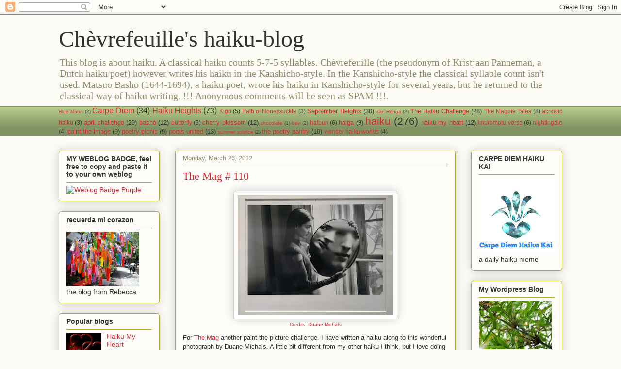

--- FILE ---
content_type: text/html; charset=UTF-8
request_url: https://chevrefeuilleshaikublog.blogspot.com/2012/03/mag-110.html?showComment=1332727589265
body_size: 20956
content:
<!DOCTYPE html>
<html class='v2' dir='ltr' lang='en'>
<head>
<link href='https://www.blogger.com/static/v1/widgets/335934321-css_bundle_v2.css' rel='stylesheet' type='text/css'/>
<meta content='width=1100' name='viewport'/>
<meta content='text/html; charset=UTF-8' http-equiv='Content-Type'/>
<meta content='blogger' name='generator'/>
<link href='https://chevrefeuilleshaikublog.blogspot.com/favicon.ico' rel='icon' type='image/x-icon'/>
<link href='http://chevrefeuilleshaikublog.blogspot.com/2012/03/mag-110.html' rel='canonical'/>
<link rel="alternate" type="application/atom+xml" title="Chèvrefeuille&#39;s haiku-blog - Atom" href="https://chevrefeuilleshaikublog.blogspot.com/feeds/posts/default" />
<link rel="alternate" type="application/rss+xml" title="Chèvrefeuille&#39;s haiku-blog - RSS" href="https://chevrefeuilleshaikublog.blogspot.com/feeds/posts/default?alt=rss" />
<link rel="service.post" type="application/atom+xml" title="Chèvrefeuille&#39;s haiku-blog - Atom" href="https://www.blogger.com/feeds/2089208585374412481/posts/default" />

<link rel="alternate" type="application/atom+xml" title="Chèvrefeuille&#39;s haiku-blog - Atom" href="https://chevrefeuilleshaikublog.blogspot.com/feeds/2849888134067225435/comments/default" />
<!--Can't find substitution for tag [blog.ieCssRetrofitLinks]-->
<link href='https://blogger.googleusercontent.com/img/b/R29vZ2xl/AVvXsEg7cGfhMFqno63fLR0fxsmxxFDT-Nw70PDvtd_LwNFAwZAuJWUjiCqsrwDwWRBaD3xg1kkbT6lji8FY7x3_9Oo_RxrNptFNodrYiEtQOtd-MHWR5Ejijs_sIpGLqiqPnGs3kgUQKBEgOl-_/s320/Mirror.jpg' rel='image_src'/>
<meta content='http://chevrefeuilleshaikublog.blogspot.com/2012/03/mag-110.html' property='og:url'/>
<meta content='The Mag # 110' property='og:title'/>
<meta content='  Credits: Duane Michals  For The Mag  another paint the picture challenge. I have written a haiku along to this wonderful photograph by Dua...' property='og:description'/>
<meta content='https://blogger.googleusercontent.com/img/b/R29vZ2xl/AVvXsEg7cGfhMFqno63fLR0fxsmxxFDT-Nw70PDvtd_LwNFAwZAuJWUjiCqsrwDwWRBaD3xg1kkbT6lji8FY7x3_9Oo_RxrNptFNodrYiEtQOtd-MHWR5Ejijs_sIpGLqiqPnGs3kgUQKBEgOl-_/w1200-h630-p-k-no-nu/Mirror.jpg' property='og:image'/>
<title>Chèvrefeuille's haiku-blog: The Mag # 110</title>
<style id='page-skin-1' type='text/css'><!--
/*
-----------------------------------------------
Blogger Template Style
Name:     Awesome Inc.
Designer: Tina Chen
URL:      tinachen.org
----------------------------------------------- */
/* Content
----------------------------------------------- */
body {
font: normal normal 13px Arial, Tahoma, Helvetica, FreeSans, sans-serif;
color: #333333;
background: #fcfbf5 none repeat scroll top left;
}
html body .content-outer {
min-width: 0;
max-width: 100%;
width: 100%;
}
a:link {
text-decoration: none;
color: #d52a33;
}
a:visited {
text-decoration: none;
color: #7d181e;
}
a:hover {
text-decoration: underline;
color: #d52a33;
}
.body-fauxcolumn-outer .cap-top {
position: absolute;
z-index: 1;
height: 276px;
width: 100%;
background: transparent none repeat-x scroll top left;
_background-image: none;
}
/* Columns
----------------------------------------------- */
.content-inner {
padding: 0;
}
.header-inner .section {
margin: 0 16px;
}
.tabs-inner .section {
margin: 0 16px;
}
.main-inner {
padding-top: 30px;
}
.main-inner .column-center-inner,
.main-inner .column-left-inner,
.main-inner .column-right-inner {
padding: 0 5px;
}
*+html body .main-inner .column-center-inner {
margin-top: -30px;
}
#layout .main-inner .column-center-inner {
margin-top: 0;
}
/* Header
----------------------------------------------- */
.header-outer {
margin: 0 0 0 0;
background: transparent none repeat scroll 0 0;
}
.Header h1 {
font: normal normal 48px Georgia, Utopia, 'Palatino Linotype', Palatino, serif;
color: #333333;
text-shadow: 0 0 -1px #000000;
}
.Header h1 a {
color: #333333;
}
.Header .description {
font: normal normal 20px Georgia, Utopia, 'Palatino Linotype', Palatino, serif;
color: #908d6a;
}
.header-inner .Header .titlewrapper,
.header-inner .Header .descriptionwrapper {
padding-left: 0;
padding-right: 0;
margin-bottom: 0;
}
.header-inner .Header .titlewrapper {
padding-top: 22px;
}
/* Tabs
----------------------------------------------- */
.tabs-outer {
overflow: hidden;
position: relative;
background: #b3ca88 url(https://resources.blogblog.com/blogblog/data/1kt/awesomeinc/tabs_gradient_light.png) repeat scroll 0 0;
}
#layout .tabs-outer {
overflow: visible;
}
.tabs-cap-top, .tabs-cap-bottom {
position: absolute;
width: 100%;
border-top: 1px solid #908d6a;
}
.tabs-cap-bottom {
bottom: 0;
}
.tabs-inner .widget li a {
display: inline-block;
margin: 0;
padding: .6em 1.5em;
font: normal normal 13px Arial, Tahoma, Helvetica, FreeSans, sans-serif;
color: #333333;
border-top: 1px solid #908d6a;
border-bottom: 1px solid #908d6a;
border-left: 1px solid #908d6a;
height: 16px;
line-height: 16px;
}
.tabs-inner .widget li:last-child a {
border-right: 1px solid #908d6a;
}
.tabs-inner .widget li.selected a, .tabs-inner .widget li a:hover {
background: #63704b url(https://resources.blogblog.com/blogblog/data/1kt/awesomeinc/tabs_gradient_light.png) repeat-x scroll 0 -100px;
color: #ffffff;
}
/* Headings
----------------------------------------------- */
h2 {
font: normal bold 14px Arial, Tahoma, Helvetica, FreeSans, sans-serif;
color: #333333;
}
/* Widgets
----------------------------------------------- */
.main-inner .section {
margin: 0 27px;
padding: 0;
}
.main-inner .column-left-outer,
.main-inner .column-right-outer {
margin-top: 0;
}
#layout .main-inner .column-left-outer,
#layout .main-inner .column-right-outer {
margin-top: 0;
}
.main-inner .column-left-inner,
.main-inner .column-right-inner {
background: transparent none repeat 0 0;
-moz-box-shadow: 0 0 0 rgba(0, 0, 0, .2);
-webkit-box-shadow: 0 0 0 rgba(0, 0, 0, .2);
-goog-ms-box-shadow: 0 0 0 rgba(0, 0, 0, .2);
box-shadow: 0 0 0 rgba(0, 0, 0, .2);
-moz-border-radius: 5px;
-webkit-border-radius: 5px;
-goog-ms-border-radius: 5px;
border-radius: 5px;
}
#layout .main-inner .column-left-inner,
#layout .main-inner .column-right-inner {
margin-top: 0;
}
.sidebar .widget {
font: normal normal 14px Arial, Tahoma, Helvetica, FreeSans, sans-serif;
color: #333333;
}
.sidebar .widget a:link {
color: #d52a33;
}
.sidebar .widget a:visited {
color: #7d181e;
}
.sidebar .widget a:hover {
color: #d52a33;
}
.sidebar .widget h2 {
text-shadow: 0 0 -1px #000000;
}
.main-inner .widget {
background-color: #fefdfa;
border: 1px solid #aab123;
padding: 0 15px 15px;
margin: 20px -16px;
-moz-box-shadow: 0 0 20px rgba(0, 0, 0, .2);
-webkit-box-shadow: 0 0 20px rgba(0, 0, 0, .2);
-goog-ms-box-shadow: 0 0 20px rgba(0, 0, 0, .2);
box-shadow: 0 0 20px rgba(0, 0, 0, .2);
-moz-border-radius: 5px;
-webkit-border-radius: 5px;
-goog-ms-border-radius: 5px;
border-radius: 5px;
}
.main-inner .widget h2 {
margin: 0 -0;
padding: .6em 0 .5em;
border-bottom: 1px solid transparent;
}
.footer-inner .widget h2 {
padding: 0 0 .4em;
border-bottom: 1px solid transparent;
}
.main-inner .widget h2 + div, .footer-inner .widget h2 + div {
border-top: 1px solid #aab123;
padding-top: 8px;
}
.main-inner .widget .widget-content {
margin: 0 -0;
padding: 7px 0 0;
}
.main-inner .widget ul, .main-inner .widget #ArchiveList ul.flat {
margin: -8px -15px 0;
padding: 0;
list-style: none;
}
.main-inner .widget #ArchiveList {
margin: -8px 0 0;
}
.main-inner .widget ul li, .main-inner .widget #ArchiveList ul.flat li {
padding: .5em 15px;
text-indent: 0;
color: #666666;
border-top: 0 solid #aab123;
border-bottom: 1px solid transparent;
}
.main-inner .widget #ArchiveList ul li {
padding-top: .25em;
padding-bottom: .25em;
}
.main-inner .widget ul li:first-child, .main-inner .widget #ArchiveList ul.flat li:first-child {
border-top: none;
}
.main-inner .widget ul li:last-child, .main-inner .widget #ArchiveList ul.flat li:last-child {
border-bottom: none;
}
.post-body {
position: relative;
}
.main-inner .widget .post-body ul {
padding: 0 2.5em;
margin: .5em 0;
list-style: disc;
}
.main-inner .widget .post-body ul li {
padding: 0.25em 0;
margin-bottom: .25em;
color: #333333;
border: none;
}
.footer-inner .widget ul {
padding: 0;
list-style: none;
}
.widget .zippy {
color: #666666;
}
/* Posts
----------------------------------------------- */
body .main-inner .Blog {
padding: 0;
margin-bottom: 1em;
background-color: transparent;
border: none;
-moz-box-shadow: 0 0 0 rgba(0, 0, 0, 0);
-webkit-box-shadow: 0 0 0 rgba(0, 0, 0, 0);
-goog-ms-box-shadow: 0 0 0 rgba(0, 0, 0, 0);
box-shadow: 0 0 0 rgba(0, 0, 0, 0);
}
.main-inner .section:last-child .Blog:last-child {
padding: 0;
margin-bottom: 1em;
}
.main-inner .widget h2.date-header {
margin: 0 -15px 1px;
padding: 0 0 0 0;
font: normal normal 13px Arial, Tahoma, Helvetica, FreeSans, sans-serif;
color: #908d6a;
background: transparent none no-repeat scroll top left;
border-top: 0 solid #aab123;
border-bottom: 1px solid transparent;
-moz-border-radius-topleft: 0;
-moz-border-radius-topright: 0;
-webkit-border-top-left-radius: 0;
-webkit-border-top-right-radius: 0;
border-top-left-radius: 0;
border-top-right-radius: 0;
position: static;
bottom: 100%;
right: 15px;
text-shadow: 0 0 -1px #000000;
}
.main-inner .widget h2.date-header span {
font: normal normal 13px Arial, Tahoma, Helvetica, FreeSans, sans-serif;
display: block;
padding: .5em 15px;
border-left: 0 solid #aab123;
border-right: 0 solid #aab123;
}
.date-outer {
position: relative;
margin: 30px 0 20px;
padding: 0 15px;
background-color: #fefdfa;
border: 1px solid #aab123;
-moz-box-shadow: 0 0 20px rgba(0, 0, 0, .2);
-webkit-box-shadow: 0 0 20px rgba(0, 0, 0, .2);
-goog-ms-box-shadow: 0 0 20px rgba(0, 0, 0, .2);
box-shadow: 0 0 20px rgba(0, 0, 0, .2);
-moz-border-radius: 5px;
-webkit-border-radius: 5px;
-goog-ms-border-radius: 5px;
border-radius: 5px;
}
.date-outer:first-child {
margin-top: 0;
}
.date-outer:last-child {
margin-bottom: 20px;
-moz-border-radius-bottomleft: 5px;
-moz-border-radius-bottomright: 5px;
-webkit-border-bottom-left-radius: 5px;
-webkit-border-bottom-right-radius: 5px;
-goog-ms-border-bottom-left-radius: 5px;
-goog-ms-border-bottom-right-radius: 5px;
border-bottom-left-radius: 5px;
border-bottom-right-radius: 5px;
}
.date-posts {
margin: 0 -0;
padding: 0 0;
clear: both;
}
.post-outer, .inline-ad {
border-top: 1px solid #aab123;
margin: 0 -0;
padding: 15px 0;
}
.post-outer {
padding-bottom: 10px;
}
.post-outer:first-child {
padding-top: 0;
border-top: none;
}
.post-outer:last-child, .inline-ad:last-child {
border-bottom: none;
}
.post-body {
position: relative;
}
.post-body img {
padding: 8px;
background: #ffffff;
border: 1px solid #cccccc;
-moz-box-shadow: 0 0 20px rgba(0, 0, 0, .2);
-webkit-box-shadow: 0 0 20px rgba(0, 0, 0, .2);
box-shadow: 0 0 20px rgba(0, 0, 0, .2);
-moz-border-radius: 5px;
-webkit-border-radius: 5px;
border-radius: 5px;
}
h3.post-title, h4 {
font: normal normal 22px Georgia, Utopia, 'Palatino Linotype', Palatino, serif;
color: #d52a33;
}
h3.post-title a {
font: normal normal 22px Georgia, Utopia, 'Palatino Linotype', Palatino, serif;
color: #d52a33;
}
h3.post-title a:hover {
color: #d52a33;
text-decoration: underline;
}
.post-header {
margin: 0 0 1em;
}
.post-body {
line-height: 1.4;
}
.post-outer h2 {
color: #333333;
}
.post-footer {
margin: 1.5em 0 0;
}
#blog-pager {
padding: 15px;
font-size: 120%;
background-color: #fefdfa;
border: 1px solid #aab123;
-moz-box-shadow: 0 0 20px rgba(0, 0, 0, .2);
-webkit-box-shadow: 0 0 20px rgba(0, 0, 0, .2);
-goog-ms-box-shadow: 0 0 20px rgba(0, 0, 0, .2);
box-shadow: 0 0 20px rgba(0, 0, 0, .2);
-moz-border-radius: 5px;
-webkit-border-radius: 5px;
-goog-ms-border-radius: 5px;
border-radius: 5px;
-moz-border-radius-topleft: 5px;
-moz-border-radius-topright: 5px;
-webkit-border-top-left-radius: 5px;
-webkit-border-top-right-radius: 5px;
-goog-ms-border-top-left-radius: 5px;
-goog-ms-border-top-right-radius: 5px;
border-top-left-radius: 5px;
border-top-right-radius-topright: 5px;
margin-top: 1em;
}
.blog-feeds, .post-feeds {
margin: 1em 0;
text-align: center;
color: #333333;
}
.blog-feeds a, .post-feeds a {
color: #d52a33;
}
.blog-feeds a:visited, .post-feeds a:visited {
color: #7d181e;
}
.blog-feeds a:hover, .post-feeds a:hover {
color: #d52a33;
}
.post-outer .comments {
margin-top: 2em;
}
/* Comments
----------------------------------------------- */
.comments .comments-content .icon.blog-author {
background-repeat: no-repeat;
background-image: url([data-uri]);
}
.comments .comments-content .loadmore a {
border-top: 1px solid #908d6a;
border-bottom: 1px solid #908d6a;
}
.comments .continue {
border-top: 2px solid #908d6a;
}
/* Footer
----------------------------------------------- */
.footer-outer {
margin: -20px 0 -1px;
padding: 20px 0 0;
color: #333333;
overflow: hidden;
}
.footer-fauxborder-left {
border-top: 1px solid #aab123;
background: #fefdfa none repeat scroll 0 0;
-moz-box-shadow: 0 0 20px rgba(0, 0, 0, .2);
-webkit-box-shadow: 0 0 20px rgba(0, 0, 0, .2);
-goog-ms-box-shadow: 0 0 20px rgba(0, 0, 0, .2);
box-shadow: 0 0 20px rgba(0, 0, 0, .2);
margin: 0 -20px;
}
/* Mobile
----------------------------------------------- */
body.mobile {
background-size: auto;
}
.mobile .body-fauxcolumn-outer {
background: transparent none repeat scroll top left;
}
*+html body.mobile .main-inner .column-center-inner {
margin-top: 0;
}
.mobile .main-inner .widget {
padding: 0 0 15px;
}
.mobile .main-inner .widget h2 + div,
.mobile .footer-inner .widget h2 + div {
border-top: none;
padding-top: 0;
}
.mobile .footer-inner .widget h2 {
padding: 0.5em 0;
border-bottom: none;
}
.mobile .main-inner .widget .widget-content {
margin: 0;
padding: 7px 0 0;
}
.mobile .main-inner .widget ul,
.mobile .main-inner .widget #ArchiveList ul.flat {
margin: 0 -15px 0;
}
.mobile .main-inner .widget h2.date-header {
right: 0;
}
.mobile .date-header span {
padding: 0.4em 0;
}
.mobile .date-outer:first-child {
margin-bottom: 0;
border: 1px solid #aab123;
-moz-border-radius-topleft: 5px;
-moz-border-radius-topright: 5px;
-webkit-border-top-left-radius: 5px;
-webkit-border-top-right-radius: 5px;
-goog-ms-border-top-left-radius: 5px;
-goog-ms-border-top-right-radius: 5px;
border-top-left-radius: 5px;
border-top-right-radius: 5px;
}
.mobile .date-outer {
border-color: #aab123;
border-width: 0 1px 1px;
}
.mobile .date-outer:last-child {
margin-bottom: 0;
}
.mobile .main-inner {
padding: 0;
}
.mobile .header-inner .section {
margin: 0;
}
.mobile .post-outer, .mobile .inline-ad {
padding: 5px 0;
}
.mobile .tabs-inner .section {
margin: 0 10px;
}
.mobile .main-inner .widget h2 {
margin: 0;
padding: 0;
}
.mobile .main-inner .widget h2.date-header span {
padding: 0;
}
.mobile .main-inner .widget .widget-content {
margin: 0;
padding: 7px 0 0;
}
.mobile #blog-pager {
border: 1px solid transparent;
background: #fefdfa none repeat scroll 0 0;
}
.mobile .main-inner .column-left-inner,
.mobile .main-inner .column-right-inner {
background: transparent none repeat 0 0;
-moz-box-shadow: none;
-webkit-box-shadow: none;
-goog-ms-box-shadow: none;
box-shadow: none;
}
.mobile .date-posts {
margin: 0;
padding: 0;
}
.mobile .footer-fauxborder-left {
margin: 0;
border-top: inherit;
}
.mobile .main-inner .section:last-child .Blog:last-child {
margin-bottom: 0;
}
.mobile-index-contents {
color: #333333;
}
.mobile .mobile-link-button {
background: #d52a33 url(https://resources.blogblog.com/blogblog/data/1kt/awesomeinc/tabs_gradient_light.png) repeat scroll 0 0;
}
.mobile-link-button a:link, .mobile-link-button a:visited {
color: #ffffff;
}
.mobile .tabs-inner .PageList .widget-content {
background: transparent;
border-top: 1px solid;
border-color: #908d6a;
color: #333333;
}
.mobile .tabs-inner .PageList .widget-content .pagelist-arrow {
border-left: 1px solid #908d6a;
}

--></style>
<style id='template-skin-1' type='text/css'><!--
body {
min-width: 1070px;
}
.content-outer, .content-fauxcolumn-outer, .region-inner {
min-width: 1070px;
max-width: 1070px;
_width: 1070px;
}
.main-inner .columns {
padding-left: 240px;
padding-right: 220px;
}
.main-inner .fauxcolumn-center-outer {
left: 240px;
right: 220px;
/* IE6 does not respect left and right together */
_width: expression(this.parentNode.offsetWidth -
parseInt("240px") -
parseInt("220px") + 'px');
}
.main-inner .fauxcolumn-left-outer {
width: 240px;
}
.main-inner .fauxcolumn-right-outer {
width: 220px;
}
.main-inner .column-left-outer {
width: 240px;
right: 100%;
margin-left: -240px;
}
.main-inner .column-right-outer {
width: 220px;
margin-right: -220px;
}
#layout {
min-width: 0;
}
#layout .content-outer {
min-width: 0;
width: 800px;
}
#layout .region-inner {
min-width: 0;
width: auto;
}
body#layout div.add_widget {
padding: 8px;
}
body#layout div.add_widget a {
margin-left: 32px;
}
--></style>
<link href='https://www.blogger.com/dyn-css/authorization.css?targetBlogID=2089208585374412481&amp;zx=cc5eceba-9f02-4a12-97ec-06e6ba4bff0d' media='none' onload='if(media!=&#39;all&#39;)media=&#39;all&#39;' rel='stylesheet'/><noscript><link href='https://www.blogger.com/dyn-css/authorization.css?targetBlogID=2089208585374412481&amp;zx=cc5eceba-9f02-4a12-97ec-06e6ba4bff0d' rel='stylesheet'/></noscript>
<meta name='google-adsense-platform-account' content='ca-host-pub-1556223355139109'/>
<meta name='google-adsense-platform-domain' content='blogspot.com'/>

</head>
<body class='loading variant-renewable'>
<div class='navbar section' id='navbar' name='Navbar'><div class='widget Navbar' data-version='1' id='Navbar1'><script type="text/javascript">
    function setAttributeOnload(object, attribute, val) {
      if(window.addEventListener) {
        window.addEventListener('load',
          function(){ object[attribute] = val; }, false);
      } else {
        window.attachEvent('onload', function(){ object[attribute] = val; });
      }
    }
  </script>
<div id="navbar-iframe-container"></div>
<script type="text/javascript" src="https://apis.google.com/js/platform.js"></script>
<script type="text/javascript">
      gapi.load("gapi.iframes:gapi.iframes.style.bubble", function() {
        if (gapi.iframes && gapi.iframes.getContext) {
          gapi.iframes.getContext().openChild({
              url: 'https://www.blogger.com/navbar/2089208585374412481?po\x3d2849888134067225435\x26origin\x3dhttps://chevrefeuilleshaikublog.blogspot.com',
              where: document.getElementById("navbar-iframe-container"),
              id: "navbar-iframe"
          });
        }
      });
    </script><script type="text/javascript">
(function() {
var script = document.createElement('script');
script.type = 'text/javascript';
script.src = '//pagead2.googlesyndication.com/pagead/js/google_top_exp.js';
var head = document.getElementsByTagName('head')[0];
if (head) {
head.appendChild(script);
}})();
</script>
</div></div>
<div class='body-fauxcolumns'>
<div class='fauxcolumn-outer body-fauxcolumn-outer'>
<div class='cap-top'>
<div class='cap-left'></div>
<div class='cap-right'></div>
</div>
<div class='fauxborder-left'>
<div class='fauxborder-right'></div>
<div class='fauxcolumn-inner'>
</div>
</div>
<div class='cap-bottom'>
<div class='cap-left'></div>
<div class='cap-right'></div>
</div>
</div>
</div>
<div class='content'>
<div class='content-fauxcolumns'>
<div class='fauxcolumn-outer content-fauxcolumn-outer'>
<div class='cap-top'>
<div class='cap-left'></div>
<div class='cap-right'></div>
</div>
<div class='fauxborder-left'>
<div class='fauxborder-right'></div>
<div class='fauxcolumn-inner'>
</div>
</div>
<div class='cap-bottom'>
<div class='cap-left'></div>
<div class='cap-right'></div>
</div>
</div>
</div>
<div class='content-outer'>
<div class='content-cap-top cap-top'>
<div class='cap-left'></div>
<div class='cap-right'></div>
</div>
<div class='fauxborder-left content-fauxborder-left'>
<div class='fauxborder-right content-fauxborder-right'></div>
<div class='content-inner'>
<header>
<div class='header-outer'>
<div class='header-cap-top cap-top'>
<div class='cap-left'></div>
<div class='cap-right'></div>
</div>
<div class='fauxborder-left header-fauxborder-left'>
<div class='fauxborder-right header-fauxborder-right'></div>
<div class='region-inner header-inner'>
<div class='header section' id='header' name='Header'><div class='widget Header' data-version='1' id='Header1'>
<div id='header-inner'>
<div class='titlewrapper'>
<h1 class='title'>
<a href='https://chevrefeuilleshaikublog.blogspot.com/'>
Chèvrefeuille's haiku-blog
</a>
</h1>
</div>
<div class='descriptionwrapper'>
<p class='description'><span>This blog is about haiku. A classical haiku counts 5-7-5 syllables. Chèvrefeuille (the pseudonym of Kristjaan Panneman, a Dutch haiku poet) however writes his haiku in the Kanshicho-style. In the Kanshicho-style the classical syllable count isn't used. Matsuo Basho (1644-1694), a haiku poet, wrote his haiku in Kanshicho-style for several years, but he returned to the classical way of haiku writing. !!! Anonymous comments will be seen as SPAM !!!. </span></p>
</div>
</div>
</div></div>
</div>
</div>
<div class='header-cap-bottom cap-bottom'>
<div class='cap-left'></div>
<div class='cap-right'></div>
</div>
</div>
</header>
<div class='tabs-outer'>
<div class='tabs-cap-top cap-top'>
<div class='cap-left'></div>
<div class='cap-right'></div>
</div>
<div class='fauxborder-left tabs-fauxborder-left'>
<div class='fauxborder-right tabs-fauxborder-right'></div>
<div class='region-inner tabs-inner'>
<div class='tabs section' id='crosscol' name='Cross-Column'><div class='widget Label' data-version='1' id='Label1'>
<h2>Labels</h2>
<div class='widget-content cloud-label-widget-content'>
<span class='label-size label-size-1'>
<a dir='ltr' href='https://chevrefeuilleshaikublog.blogspot.com/search/label/Blue%20Moon'>Blue Moon</a>
<span class='label-count' dir='ltr'>(2)</span>
</span>
<span class='label-size label-size-4'>
<a dir='ltr' href='https://chevrefeuilleshaikublog.blogspot.com/search/label/Carpe%20Diem'>Carpe Diem</a>
<span class='label-count' dir='ltr'>(34)</span>
</span>
<span class='label-size label-size-4'>
<a dir='ltr' href='https://chevrefeuilleshaikublog.blogspot.com/search/label/Haiku%20Heights'>Haiku Heights</a>
<span class='label-count' dir='ltr'>(73)</span>
</span>
<span class='label-size label-size-2'>
<a dir='ltr' href='https://chevrefeuilleshaikublog.blogspot.com/search/label/Kigo'>Kigo</a>
<span class='label-count' dir='ltr'>(5)</span>
</span>
<span class='label-size label-size-2'>
<a dir='ltr' href='https://chevrefeuilleshaikublog.blogspot.com/search/label/Path%20of%20Honeysuckle'>Path of Honeysuckle</a>
<span class='label-count' dir='ltr'>(3)</span>
</span>
<span class='label-size label-size-3'>
<a dir='ltr' href='https://chevrefeuilleshaikublog.blogspot.com/search/label/September%20Heights'>September Heights</a>
<span class='label-count' dir='ltr'>(30)</span>
</span>
<span class='label-size label-size-1'>
<a dir='ltr' href='https://chevrefeuilleshaikublog.blogspot.com/search/label/Tan%20Renga'>Tan Renga</a>
<span class='label-count' dir='ltr'>(2)</span>
</span>
<span class='label-size label-size-3'>
<a dir='ltr' href='https://chevrefeuilleshaikublog.blogspot.com/search/label/The%20Haiku%20Challenge'>The Haiku Challenge</a>
<span class='label-count' dir='ltr'>(28)</span>
</span>
<span class='label-size label-size-2'>
<a dir='ltr' href='https://chevrefeuilleshaikublog.blogspot.com/search/label/The%20Magpie%20Tales'>The Magpie Tales</a>
<span class='label-count' dir='ltr'>(8)</span>
</span>
<span class='label-size label-size-2'>
<a dir='ltr' href='https://chevrefeuilleshaikublog.blogspot.com/search/label/acrostic%20haiku'>acrostic haiku</a>
<span class='label-count' dir='ltr'>(3)</span>
</span>
<span class='label-size label-size-3'>
<a dir='ltr' href='https://chevrefeuilleshaikublog.blogspot.com/search/label/april%20challenge'>april challenge</a>
<span class='label-count' dir='ltr'>(29)</span>
</span>
<span class='label-size label-size-3'>
<a dir='ltr' href='https://chevrefeuilleshaikublog.blogspot.com/search/label/basho'>basho</a>
<span class='label-count' dir='ltr'>(12)</span>
</span>
<span class='label-size label-size-2'>
<a dir='ltr' href='https://chevrefeuilleshaikublog.blogspot.com/search/label/butterfly'>butterfly</a>
<span class='label-count' dir='ltr'>(3)</span>
</span>
<span class='label-size label-size-3'>
<a dir='ltr' href='https://chevrefeuilleshaikublog.blogspot.com/search/label/cherry%20blossom'>cherry blossom</a>
<span class='label-count' dir='ltr'>(12)</span>
</span>
<span class='label-size label-size-1'>
<a dir='ltr' href='https://chevrefeuilleshaikublog.blogspot.com/search/label/chocolate'>chocolate</a>
<span class='label-count' dir='ltr'>(1)</span>
</span>
<span class='label-size label-size-1'>
<a dir='ltr' href='https://chevrefeuilleshaikublog.blogspot.com/search/label/dew'>dew</a>
<span class='label-count' dir='ltr'>(2)</span>
</span>
<span class='label-size label-size-2'>
<a dir='ltr' href='https://chevrefeuilleshaikublog.blogspot.com/search/label/haibun'>haibun</a>
<span class='label-count' dir='ltr'>(6)</span>
</span>
<span class='label-size label-size-3'>
<a dir='ltr' href='https://chevrefeuilleshaikublog.blogspot.com/search/label/haiga'>haiga</a>
<span class='label-count' dir='ltr'>(9)</span>
</span>
<span class='label-size label-size-5'>
<a dir='ltr' href='https://chevrefeuilleshaikublog.blogspot.com/search/label/haiku'>haiku</a>
<span class='label-count' dir='ltr'>(276)</span>
</span>
<span class='label-size label-size-3'>
<a dir='ltr' href='https://chevrefeuilleshaikublog.blogspot.com/search/label/haiku%20my%20heart'>haiku my heart</a>
<span class='label-count' dir='ltr'>(12)</span>
</span>
<span class='label-size label-size-2'>
<a dir='ltr' href='https://chevrefeuilleshaikublog.blogspot.com/search/label/impromptu%20verse'>impromptu verse</a>
<span class='label-count' dir='ltr'>(6)</span>
</span>
<span class='label-size label-size-2'>
<a dir='ltr' href='https://chevrefeuilleshaikublog.blogspot.com/search/label/nightingale'>nightingale</a>
<span class='label-count' dir='ltr'>(4)</span>
</span>
<span class='label-size label-size-3'>
<a dir='ltr' href='https://chevrefeuilleshaikublog.blogspot.com/search/label/paint%20the%20image'>paint the image</a>
<span class='label-count' dir='ltr'>(9)</span>
</span>
<span class='label-size label-size-3'>
<a dir='ltr' href='https://chevrefeuilleshaikublog.blogspot.com/search/label/poetry%20picnic'>poetry picnic</a>
<span class='label-count' dir='ltr'>(9)</span>
</span>
<span class='label-size label-size-3'>
<a dir='ltr' href='https://chevrefeuilleshaikublog.blogspot.com/search/label/poets%20united'>poets united</a>
<span class='label-count' dir='ltr'>(13)</span>
</span>
<span class='label-size label-size-1'>
<a dir='ltr' href='https://chevrefeuilleshaikublog.blogspot.com/search/label/summer%20solstice'>summer solstice</a>
<span class='label-count' dir='ltr'>(2)</span>
</span>
<span class='label-size label-size-3'>
<a dir='ltr' href='https://chevrefeuilleshaikublog.blogspot.com/search/label/the%20poetry%20pantry'>the poetry pantry</a>
<span class='label-count' dir='ltr'>(10)</span>
</span>
<span class='label-size label-size-2'>
<a dir='ltr' href='https://chevrefeuilleshaikublog.blogspot.com/search/label/wonder%20haiku%20worlds'>wonder haiku worlds</a>
<span class='label-count' dir='ltr'>(4)</span>
</span>
<div class='clear'></div>
</div>
</div></div>
<div class='tabs no-items section' id='crosscol-overflow' name='Cross-Column 2'></div>
</div>
</div>
<div class='tabs-cap-bottom cap-bottom'>
<div class='cap-left'></div>
<div class='cap-right'></div>
</div>
</div>
<div class='main-outer'>
<div class='main-cap-top cap-top'>
<div class='cap-left'></div>
<div class='cap-right'></div>
</div>
<div class='fauxborder-left main-fauxborder-left'>
<div class='fauxborder-right main-fauxborder-right'></div>
<div class='region-inner main-inner'>
<div class='columns fauxcolumns'>
<div class='fauxcolumn-outer fauxcolumn-center-outer'>
<div class='cap-top'>
<div class='cap-left'></div>
<div class='cap-right'></div>
</div>
<div class='fauxborder-left'>
<div class='fauxborder-right'></div>
<div class='fauxcolumn-inner'>
</div>
</div>
<div class='cap-bottom'>
<div class='cap-left'></div>
<div class='cap-right'></div>
</div>
</div>
<div class='fauxcolumn-outer fauxcolumn-left-outer'>
<div class='cap-top'>
<div class='cap-left'></div>
<div class='cap-right'></div>
</div>
<div class='fauxborder-left'>
<div class='fauxborder-right'></div>
<div class='fauxcolumn-inner'>
</div>
</div>
<div class='cap-bottom'>
<div class='cap-left'></div>
<div class='cap-right'></div>
</div>
</div>
<div class='fauxcolumn-outer fauxcolumn-right-outer'>
<div class='cap-top'>
<div class='cap-left'></div>
<div class='cap-right'></div>
</div>
<div class='fauxborder-left'>
<div class='fauxborder-right'></div>
<div class='fauxcolumn-inner'>
</div>
</div>
<div class='cap-bottom'>
<div class='cap-left'></div>
<div class='cap-right'></div>
</div>
</div>
<!-- corrects IE6 width calculation -->
<div class='columns-inner'>
<div class='column-center-outer'>
<div class='column-center-inner'>
<div class='main section' id='main' name='Main'><div class='widget Blog' data-version='1' id='Blog1'>
<div class='blog-posts hfeed'>

          <div class="date-outer">
        
<h2 class='date-header'><span>Monday, March 26, 2012</span></h2>

          <div class="date-posts">
        
<div class='post-outer'>
<div class='post hentry uncustomized-post-template' itemprop='blogPost' itemscope='itemscope' itemtype='http://schema.org/BlogPosting'>
<meta content='https://blogger.googleusercontent.com/img/b/R29vZ2xl/AVvXsEg7cGfhMFqno63fLR0fxsmxxFDT-Nw70PDvtd_LwNFAwZAuJWUjiCqsrwDwWRBaD3xg1kkbT6lji8FY7x3_9Oo_RxrNptFNodrYiEtQOtd-MHWR5Ejijs_sIpGLqiqPnGs3kgUQKBEgOl-_/s320/Mirror.jpg' itemprop='image_url'/>
<meta content='2089208585374412481' itemprop='blogId'/>
<meta content='2849888134067225435' itemprop='postId'/>
<a name='2849888134067225435'></a>
<h3 class='post-title entry-title' itemprop='name'>
The Mag # 110
</h3>
<div class='post-header'>
<div class='post-header-line-1'></div>
</div>
<div class='post-body entry-content' id='post-body-2849888134067225435' itemprop='description articleBody'>
<table align="center" cellpadding="0" cellspacing="0" class="tr-caption-container" style="margin-left: auto; margin-right: auto; text-align: center;"><tbody>
<tr><td style="text-align: center;"><a href="https://blogger.googleusercontent.com/img/b/R29vZ2xl/AVvXsEg7cGfhMFqno63fLR0fxsmxxFDT-Nw70PDvtd_LwNFAwZAuJWUjiCqsrwDwWRBaD3xg1kkbT6lji8FY7x3_9Oo_RxrNptFNodrYiEtQOtd-MHWR5Ejijs_sIpGLqiqPnGs3kgUQKBEgOl-_/s1600/Mirror.jpg" imageanchor="1" style="margin-left: auto; margin-right: auto;"><img aea="true" border="0" height="246" src="https://blogger.googleusercontent.com/img/b/R29vZ2xl/AVvXsEg7cGfhMFqno63fLR0fxsmxxFDT-Nw70PDvtd_LwNFAwZAuJWUjiCqsrwDwWRBaD3xg1kkbT6lji8FY7x3_9Oo_RxrNptFNodrYiEtQOtd-MHWR5Ejijs_sIpGLqiqPnGs3kgUQKBEgOl-_/s320/Mirror.jpg" width="320" /></a></td></tr>
<tr><td class="tr-caption" style="text-align: center;"><a href="http://www.magpietales.blogspot.com/">Credits: Duane Michals</a></td></tr>
</tbody></table>For <a href="http://www.magpietales.blogspot.com/">The Mag</a>&nbsp;another paint the picture challenge. I have written a haiku along to this wonderful photograph by Duane Michals. A little bit different from my other haiku I think, but I love doing this painting with words. So enjoy the read.<br />
<br />
<span style="color: #990000;"><strong>together as one<br />
mirror mirror on the wall<br />
separated again</strong></span><br />
<br />
<span style="color: #990000;"><strong>&nbsp;</strong></span><span style="color: black;">Well ... 'till next week's The Mag.</span>
<div style='clear: both;'></div>
</div>
<div class='post-footer'>
<div class='post-footer-line post-footer-line-1'>
<span class='post-author vcard'>
Geplaatst door
<span class='fn' itemprop='author' itemscope='itemscope' itemtype='http://schema.org/Person'>
<span itemprop='name'>Chèvrefeuille</span>
</span>
</span>
<span class='post-timestamp'>
op
<meta content='http://chevrefeuilleshaikublog.blogspot.com/2012/03/mag-110.html' itemprop='url'/>
<a class='timestamp-link' href='https://chevrefeuilleshaikublog.blogspot.com/2012/03/mag-110.html' rel='bookmark' title='permanent link'><abbr class='published' itemprop='datePublished' title='2012-03-26T02:06:00+02:00'>Monday, March 26, 2012</abbr></a>
</span>
<span class='post-comment-link'>
</span>
<span class='post-icons'>
<span class='item-control blog-admin pid-2087490985'>
<a href='https://www.blogger.com/post-edit.g?blogID=2089208585374412481&postID=2849888134067225435&from=pencil' title='Edit Post'>
<img alt='' class='icon-action' height='18' src='https://resources.blogblog.com/img/icon18_edit_allbkg.gif' width='18'/>
</a>
</span>
</span>
<div class='post-share-buttons goog-inline-block'>
<a class='goog-inline-block share-button sb-email' href='https://www.blogger.com/share-post.g?blogID=2089208585374412481&postID=2849888134067225435&target=email' target='_blank' title='Email This'><span class='share-button-link-text'>Email This</span></a><a class='goog-inline-block share-button sb-blog' href='https://www.blogger.com/share-post.g?blogID=2089208585374412481&postID=2849888134067225435&target=blog' onclick='window.open(this.href, "_blank", "height=270,width=475"); return false;' target='_blank' title='BlogThis!'><span class='share-button-link-text'>BlogThis!</span></a><a class='goog-inline-block share-button sb-twitter' href='https://www.blogger.com/share-post.g?blogID=2089208585374412481&postID=2849888134067225435&target=twitter' target='_blank' title='Share to X'><span class='share-button-link-text'>Share to X</span></a><a class='goog-inline-block share-button sb-facebook' href='https://www.blogger.com/share-post.g?blogID=2089208585374412481&postID=2849888134067225435&target=facebook' onclick='window.open(this.href, "_blank", "height=430,width=640"); return false;' target='_blank' title='Share to Facebook'><span class='share-button-link-text'>Share to Facebook</span></a><a class='goog-inline-block share-button sb-pinterest' href='https://www.blogger.com/share-post.g?blogID=2089208585374412481&postID=2849888134067225435&target=pinterest' target='_blank' title='Share to Pinterest'><span class='share-button-link-text'>Share to Pinterest</span></a>
</div>
</div>
<div class='post-footer-line post-footer-line-2'>
<span class='post-labels'>
Labels:
<a href='https://chevrefeuilleshaikublog.blogspot.com/search/label/haiku' rel='tag'>haiku</a>,
<a href='https://chevrefeuilleshaikublog.blogspot.com/search/label/mirror' rel='tag'>mirror</a>,
<a href='https://chevrefeuilleshaikublog.blogspot.com/search/label/The%20Magpie%20Tales' rel='tag'>The Magpie Tales</a>
</span>
</div>
<div class='post-footer-line post-footer-line-3'>
<span class='post-location'>
Locatie:
<a href='https://maps.google.com/maps?q=Nederland@52.132633,5.2912659999999505&z=10' target='_blank'>Nederland</a>
</span>
</div>
</div>
</div>
<div class='comments' id='comments'>
<a name='comments'></a>
<h4>9 comments:</h4>
<div id='Blog1_comments-block-wrapper'>
<dl class='avatar-comment-indent' id='comments-block'>
<dt class='comment-author ' id='c4123511560673051839'>
<a name='c4123511560673051839'></a>
<div class="avatar-image-container avatar-stock"><span dir="ltr"><a href="http://daydreamertoo.com" target="" rel="nofollow" onclick=""><img src="//resources.blogblog.com/img/blank.gif" width="35" height="35" alt="" title="Daydreamertoo">

</a></span></div>
<a href='http://daydreamertoo.com' rel='nofollow'>Daydreamertoo</a>
said...
</dt>
<dd class='comment-body' id='Blog1_cmt-4123511560673051839'>
<p>
It is different. Nice use of the prompt.
</p>
</dd>
<dd class='comment-footer'>
<span class='comment-timestamp'>
<a href='https://chevrefeuilleshaikublog.blogspot.com/2012/03/mag-110.html?showComment=1332723809275#c4123511560673051839' title='comment permalink'>
March 26, 2012 at 3:03&#8239;AM
</a>
<span class='item-control blog-admin pid-1997636687'>
<a class='comment-delete' href='https://www.blogger.com/comment/delete/2089208585374412481/4123511560673051839' title='Delete Comment'>
<img src='https://resources.blogblog.com/img/icon_delete13.gif'/>
</a>
</span>
</span>
</dd>
<dt class='comment-author ' id='c5000961046672363742'>
<a name='c5000961046672363742'></a>
<div class="avatar-image-container vcard"><span dir="ltr"><a href="https://www.blogger.com/profile/05250682060195274022" target="" rel="nofollow" onclick="" class="avatar-hovercard" id="av-5000961046672363742-05250682060195274022"><img src="https://resources.blogblog.com/img/blank.gif" width="35" height="35" class="delayLoad" style="display: none;" longdesc="//blogger.googleusercontent.com/img/b/R29vZ2xl/AVvXsEhFr8vHxRV3StB1CwboFbDpxpcqybFu427eT7VPLpBWKue2l-tl09iJAVmJozY3Jnj0zCweUQayaf6MwHr15O8GTFrE-AePuS9sKdeG1RtQtDBKiyH1IbPMBTNhOjBPdjc/s45-c/karen.jpg" alt="" title="Karen">

<noscript><img src="//blogger.googleusercontent.com/img/b/R29vZ2xl/AVvXsEhFr8vHxRV3StB1CwboFbDpxpcqybFu427eT7VPLpBWKue2l-tl09iJAVmJozY3Jnj0zCweUQayaf6MwHr15O8GTFrE-AePuS9sKdeG1RtQtDBKiyH1IbPMBTNhOjBPdjc/s45-c/karen.jpg" width="35" height="35" class="photo" alt=""></noscript></a></span></div>
<a href='https://www.blogger.com/profile/05250682060195274022' rel='nofollow'>Karen</a>
said...
</dt>
<dd class='comment-body' id='Blog1_cmt-5000961046672363742'>
<p>
I like it!
</p>
</dd>
<dd class='comment-footer'>
<span class='comment-timestamp'>
<a href='https://chevrefeuilleshaikublog.blogspot.com/2012/03/mag-110.html?showComment=1332727589265#c5000961046672363742' title='comment permalink'>
March 26, 2012 at 4:06&#8239;AM
</a>
<span class='item-control blog-admin pid-1651323678'>
<a class='comment-delete' href='https://www.blogger.com/comment/delete/2089208585374412481/5000961046672363742' title='Delete Comment'>
<img src='https://resources.blogblog.com/img/icon_delete13.gif'/>
</a>
</span>
</span>
</dd>
<dt class='comment-author ' id='c6501937499954357515'>
<a name='c6501937499954357515'></a>
<div class="avatar-image-container vcard"><span dir="ltr"><a href="https://www.blogger.com/profile/09189646933597252108" target="" rel="nofollow" onclick="" class="avatar-hovercard" id="av-6501937499954357515-09189646933597252108"><img src="https://resources.blogblog.com/img/blank.gif" width="35" height="35" class="delayLoad" style="display: none;" longdesc="//2.bp.blogspot.com/-sR6jRpE_KsY/ZaaN3f54V2I/AAAAAAACG2Y/lAAZcTdtaO40365GtZ6QsBqKhE_4IllNgCK4BGAYYCw/s35/IMG_1530.HEIC" alt="" title="Other Mary">

<noscript><img src="//2.bp.blogspot.com/-sR6jRpE_KsY/ZaaN3f54V2I/AAAAAAACG2Y/lAAZcTdtaO40365GtZ6QsBqKhE_4IllNgCK4BGAYYCw/s35/IMG_1530.HEIC" width="35" height="35" class="photo" alt=""></noscript></a></span></div>
<a href='https://www.blogger.com/profile/09189646933597252108' rel='nofollow'>Other Mary</a>
said...
</dt>
<dd class='comment-body' id='Blog1_cmt-6501937499954357515'>
<p>
Interesting take on the magpie.
</p>
</dd>
<dd class='comment-footer'>
<span class='comment-timestamp'>
<a href='https://chevrefeuilleshaikublog.blogspot.com/2012/03/mag-110.html?showComment=1332727877385#c6501937499954357515' title='comment permalink'>
March 26, 2012 at 4:11&#8239;AM
</a>
<span class='item-control blog-admin pid-73036287'>
<a class='comment-delete' href='https://www.blogger.com/comment/delete/2089208585374412481/6501937499954357515' title='Delete Comment'>
<img src='https://resources.blogblog.com/img/icon_delete13.gif'/>
</a>
</span>
</span>
</dd>
<dt class='comment-author ' id='c1687405906364313957'>
<a name='c1687405906364313957'></a>
<div class="avatar-image-container avatar-stock"><span dir="ltr"><a href="https://www.blogger.com/profile/01395234979504881964" target="" rel="nofollow" onclick="" class="avatar-hovercard" id="av-1687405906364313957-01395234979504881964"><img src="//www.blogger.com/img/blogger_logo_round_35.png" width="35" height="35" alt="" title="Sreeja">

</a></span></div>
<a href='https://www.blogger.com/profile/01395234979504881964' rel='nofollow'>Sreeja</a>
said...
</dt>
<dd class='comment-body' id='Blog1_cmt-1687405906364313957'>
<p>
hmm....packs a deep meaning, I&#39;ll read it many times.
</p>
</dd>
<dd class='comment-footer'>
<span class='comment-timestamp'>
<a href='https://chevrefeuilleshaikublog.blogspot.com/2012/03/mag-110.html?showComment=1332739185513#c1687405906364313957' title='comment permalink'>
March 26, 2012 at 7:19&#8239;AM
</a>
<span class='item-control blog-admin pid-380230585'>
<a class='comment-delete' href='https://www.blogger.com/comment/delete/2089208585374412481/1687405906364313957' title='Delete Comment'>
<img src='https://resources.blogblog.com/img/icon_delete13.gif'/>
</a>
</span>
</span>
</dd>
<dt class='comment-author ' id='c1397015803002086097'>
<a name='c1397015803002086097'></a>
<div class="avatar-image-container vcard"><span dir="ltr"><a href="https://www.blogger.com/profile/00475494332523156366" target="" rel="nofollow" onclick="" class="avatar-hovercard" id="av-1397015803002086097-00475494332523156366"><img src="https://resources.blogblog.com/img/blank.gif" width="35" height="35" class="delayLoad" style="display: none;" longdesc="//blogger.googleusercontent.com/img/b/R29vZ2xl/AVvXsEiK2a2t2E7B6gnVHI1TVzABVlOrxmipZILkEXoduaeoSJyMITQeSmCSlC9PhEicDzu2AOifAMekjJ5iAw-yBnobsjXKd750HmZ2eqyLxSABm0_-T4TyQIs_kRIRMQSks0g/s45-c/image.jpg" alt="" title="Silent Otto ">

<noscript><img src="//blogger.googleusercontent.com/img/b/R29vZ2xl/AVvXsEiK2a2t2E7B6gnVHI1TVzABVlOrxmipZILkEXoduaeoSJyMITQeSmCSlC9PhEicDzu2AOifAMekjJ5iAw-yBnobsjXKd750HmZ2eqyLxSABm0_-T4TyQIs_kRIRMQSks0g/s45-c/image.jpg" width="35" height="35" class="photo" alt=""></noscript></a></span></div>
<a href='https://www.blogger.com/profile/00475494332523156366' rel='nofollow'>Silent Otto </a>
said...
</dt>
<dd class='comment-body' id='Blog1_cmt-1397015803002086097'>
<p>
Paradox! Yeaah
</p>
</dd>
<dd class='comment-footer'>
<span class='comment-timestamp'>
<a href='https://chevrefeuilleshaikublog.blogspot.com/2012/03/mag-110.html?showComment=1332765713718#c1397015803002086097' title='comment permalink'>
March 26, 2012 at 2:41&#8239;PM
</a>
<span class='item-control blog-admin pid-195160435'>
<a class='comment-delete' href='https://www.blogger.com/comment/delete/2089208585374412481/1397015803002086097' title='Delete Comment'>
<img src='https://resources.blogblog.com/img/icon_delete13.gif'/>
</a>
</span>
</span>
</dd>
<dt class='comment-author ' id='c8426677714721970978'>
<a name='c8426677714721970978'></a>
<div class="avatar-image-container vcard"><span dir="ltr"><a href="https://www.blogger.com/profile/04889725786678984293" target="" rel="nofollow" onclick="" class="avatar-hovercard" id="av-8426677714721970978-04889725786678984293"><img src="https://resources.blogblog.com/img/blank.gif" width="35" height="35" class="delayLoad" style="display: none;" longdesc="//blogger.googleusercontent.com/img/b/R29vZ2xl/AVvXsEiLWGipUBR7DAw8HDOdQyRuC9VSPZSpu7gbsMJ5ImHqkVBK_4KvRVLUa1-7OkUmlhNtEScp1nAmCT4RsF0tBj67U_owxgsXXu4shLaOlXqW8Amy_X0fE9sKwTlaE4RKEA/s45-c/20150214_105906crop.jpg" alt="" title="Tess Kincaid">

<noscript><img src="//blogger.googleusercontent.com/img/b/R29vZ2xl/AVvXsEiLWGipUBR7DAw8HDOdQyRuC9VSPZSpu7gbsMJ5ImHqkVBK_4KvRVLUa1-7OkUmlhNtEScp1nAmCT4RsF0tBj67U_owxgsXXu4shLaOlXqW8Amy_X0fE9sKwTlaE4RKEA/s45-c/20150214_105906crop.jpg" width="35" height="35" class="photo" alt=""></noscript></a></span></div>
<a href='https://www.blogger.com/profile/04889725786678984293' rel='nofollow'>Tess Kincaid</a>
said...
</dt>
<dd class='comment-body' id='Blog1_cmt-8426677714721970978'>
<p>
Nice contrasts...
</p>
</dd>
<dd class='comment-footer'>
<span class='comment-timestamp'>
<a href='https://chevrefeuilleshaikublog.blogspot.com/2012/03/mag-110.html?showComment=1332783583935#c8426677714721970978' title='comment permalink'>
March 26, 2012 at 7:39&#8239;PM
</a>
<span class='item-control blog-admin pid-1208655445'>
<a class='comment-delete' href='https://www.blogger.com/comment/delete/2089208585374412481/8426677714721970978' title='Delete Comment'>
<img src='https://resources.blogblog.com/img/icon_delete13.gif'/>
</a>
</span>
</span>
</dd>
<dt class='comment-author ' id='c3106606121532400005'>
<a name='c3106606121532400005'></a>
<div class="avatar-image-container vcard"><span dir="ltr"><a href="https://www.blogger.com/profile/03240206222973305395" target="" rel="nofollow" onclick="" class="avatar-hovercard" id="av-3106606121532400005-03240206222973305395"><img src="https://resources.blogblog.com/img/blank.gif" width="35" height="35" class="delayLoad" style="display: none;" longdesc="//blogger.googleusercontent.com/img/b/R29vZ2xl/AVvXsEiZR5JT05Bh9SbdvLco6CvJQ8oH4tiMZ73nKDT61nGX2JfU8EK1nZ0xwJSescNAlKngti1_zLSjOuPWATGnyS1SULKl8QXYlwbJ8yx3uBaRzkyJkwozSXmInGlN-KMzc7M/s45-c/IMG_1279+%281%29.JPG" alt="" title="kaykuala">

<noscript><img src="//blogger.googleusercontent.com/img/b/R29vZ2xl/AVvXsEiZR5JT05Bh9SbdvLco6CvJQ8oH4tiMZ73nKDT61nGX2JfU8EK1nZ0xwJSescNAlKngti1_zLSjOuPWATGnyS1SULKl8QXYlwbJ8yx3uBaRzkyJkwozSXmInGlN-KMzc7M/s45-c/IMG_1279+%281%29.JPG" width="35" height="35" class="photo" alt=""></noscript></a></span></div>
<a href='https://www.blogger.com/profile/03240206222973305395' rel='nofollow'>kaykuala</a>
said...
</dt>
<dd class='comment-body' id='Blog1_cmt-3106606121532400005'>
<p>
Nice write, Chev! Truth be told, a mirror doesn&#39;t lie!<br /><br />Hank
</p>
</dd>
<dd class='comment-footer'>
<span class='comment-timestamp'>
<a href='https://chevrefeuilleshaikublog.blogspot.com/2012/03/mag-110.html?showComment=1332930763887#c3106606121532400005' title='comment permalink'>
March 28, 2012 at 12:32&#8239;PM
</a>
<span class='item-control blog-admin pid-1971737198'>
<a class='comment-delete' href='https://www.blogger.com/comment/delete/2089208585374412481/3106606121532400005' title='Delete Comment'>
<img src='https://resources.blogblog.com/img/icon_delete13.gif'/>
</a>
</span>
</span>
</dd>
<dt class='comment-author blog-author' id='c6717527574553796620'>
<a name='c6717527574553796620'></a>
<div class="avatar-image-container avatar-stock"><span dir="ltr"><a href="https://www.blogger.com/profile/00848986700725789154" target="" rel="nofollow" onclick="" class="avatar-hovercard" id="av-6717527574553796620-00848986700725789154"><img src="//www.blogger.com/img/blogger_logo_round_35.png" width="35" height="35" alt="" title="Ch&egrave;vrefeuille">

</a></span></div>
<a href='https://www.blogger.com/profile/00848986700725789154' rel='nofollow'>Chèvrefeuille</a>
said...
</dt>
<dd class='comment-body' id='Blog1_cmt-6717527574553796620'>
<p>
Dear visitors, thank you all for your kind words on this The Mag contribution.
</p>
</dd>
<dd class='comment-footer'>
<span class='comment-timestamp'>
<a href='https://chevrefeuilleshaikublog.blogspot.com/2012/03/mag-110.html?showComment=1332954471958#c6717527574553796620' title='comment permalink'>
March 28, 2012 at 7:07&#8239;PM
</a>
<span class='item-control blog-admin pid-2087490985'>
<a class='comment-delete' href='https://www.blogger.com/comment/delete/2089208585374412481/6717527574553796620' title='Delete Comment'>
<img src='https://resources.blogblog.com/img/icon_delete13.gif'/>
</a>
</span>
</span>
</dd>
<dt class='comment-author ' id='c6062404398708565799'>
<a name='c6062404398708565799'></a>
<div class="avatar-image-container avatar-stock"><span dir="ltr"><a href="http://www.poemsbyninotaziz.blogspot.com" target="" rel="nofollow" onclick=""><img src="//resources.blogblog.com/img/blank.gif" width="35" height="35" alt="" title="ninotaziz">

</a></span></div>
<a href='http://www.poemsbyninotaziz.blogspot.com' rel='nofollow'>ninotaziz</a>
said...
</dt>
<dd class='comment-body' id='Blog1_cmt-6062404398708565799'>
<p>
Lovely painting indeed, Kristjaan!
</p>
</dd>
<dd class='comment-footer'>
<span class='comment-timestamp'>
<a href='https://chevrefeuilleshaikublog.blogspot.com/2012/03/mag-110.html?showComment=1333033417590#c6062404398708565799' title='comment permalink'>
March 29, 2012 at 5:03&#8239;PM
</a>
<span class='item-control blog-admin pid-1997636687'>
<a class='comment-delete' href='https://www.blogger.com/comment/delete/2089208585374412481/6062404398708565799' title='Delete Comment'>
<img src='https://resources.blogblog.com/img/icon_delete13.gif'/>
</a>
</span>
</span>
</dd>
</dl>
</div>
<p class='comment-footer'>
<a href='https://www.blogger.com/comment/fullpage/post/2089208585374412481/2849888134067225435' onclick=''>Post a Comment</a>
</p>
</div>
</div>

        </div></div>
      
</div>
<div class='blog-pager' id='blog-pager'>
<span id='blog-pager-newer-link'>
<a class='blog-pager-newer-link' href='https://chevrefeuilleshaikublog.blogspot.com/2012/03/blue-monday-here-comes-easter.html' id='Blog1_blog-pager-newer-link' title='Newer Post'>Newer Post</a>
</span>
<span id='blog-pager-older-link'>
<a class='blog-pager-older-link' href='https://chevrefeuilleshaikublog.blogspot.com/2012/03/spring-haiku.html' id='Blog1_blog-pager-older-link' title='Older Post'>Older Post</a>
</span>
<a class='home-link' href='https://chevrefeuilleshaikublog.blogspot.com/'>Home</a>
</div>
<div class='clear'></div>
<div class='post-feeds'>
<div class='feed-links'>
Subscribe to:
<a class='feed-link' href='https://chevrefeuilleshaikublog.blogspot.com/feeds/2849888134067225435/comments/default' target='_blank' type='application/atom+xml'>Post Comments (Atom)</a>
</div>
</div>
</div></div>
</div>
</div>
<div class='column-left-outer'>
<div class='column-left-inner'>
<aside>
<div class='sidebar section' id='sidebar-left-1'><div class='widget HTML' data-version='1' id='HTML6'>
<h2 class='title'>MY WEBLOG BADGE, feel free to copy and paste it to your own weblog</h2>
<div class='widget-content'>
<a href="http://chevrefeuilleshaikublog.blogspot.com" target="_blank"><img src="https://lh3.googleusercontent.com/blogger_img_proxy/AEn0k_tnN4xVGdHlXG85_jjUppLQ7utqdrfz3m6f-HlU_qBhdu0y4s-aYdJ20k0yrIQObygYreL25uaILNggA9se_p4qULOhHpAxAi1tgdS4jjWrGqRD8Eg_UHGH_np4XBDfIkvgtam8Tt1J1qCy=s0-d" border="0" alt="Weblog Badge Purple"></a>
</div>
<div class='clear'></div>
</div><div class='widget Image' data-version='1' id='Image4'>
<h2>recuerda mi corazon</h2>
<div class='widget-content'>
<a href='http://corazon.typepad.com/recuerda_mi_corazon/'>
<img alt='recuerda mi corazon' height='113' id='Image4_img' src='https://blogger.googleusercontent.com/img/b/R29vZ2xl/AVvXsEgObstMsdblTz5JInU-DYMxukzWVIIwQXzib3h64SbgQ8D8kpOabVfJiLQna0MECanrheG9kly4FBJc88Em_-63RqrCZkdvXSfbyq1RyAwinZB6GPRPuXE8pzpaI8rhF3FMQlnyW_wFp0qk/s150/tanabata%252Bfestival%252B2.jpg' width='150'/>
</a>
<br/>
<span class='caption'>the blog from Rebecca</span>
</div>
<div class='clear'></div>
</div><div class='widget PopularPosts' data-version='1' id='PopularPosts2'>
<h2>Popular blogs</h2>
<div class='widget-content popular-posts'>
<ul>
<li>
<div class='item-content'>
<div class='item-thumbnail'>
<a href='https://chevrefeuilleshaikublog.blogspot.com/2012/03/haiku-my-heart.html' target='_blank'>
<img alt='' border='0' src='https://blogger.googleusercontent.com/img/b/R29vZ2xl/AVvXsEg790uP0E9rdnM0qqHE6U1q9YcLi3OJmB076mdYHvJX7kAyrgQAGK_vj4rbc-OcciaJknxT6LHoAeARieq3XtbkN473whXM8kUAv8RcXEzpcOkJnEc4HdHHRTk3q46a5ldrYfZwS0mWLmvl/w72-h72-p-k-no-nu/double+heart.jpg'/>
</a>
</div>
<div class='item-title'><a href='https://chevrefeuilleshaikublog.blogspot.com/2012/03/haiku-my-heart.html'>Haiku My Heart</a></div>
<div class='item-snippet'>  Haiku My Heart     Several weeks ago I discovered the&#160; Haiku My Heart  weblog and I was in love with that weblog. I love to write today fo...</div>
</div>
<div style='clear: both;'></div>
</li>
<li>
<div class='item-content'>
<div class='item-thumbnail'>
<a href='https://chevrefeuilleshaikublog.blogspot.com/2012/09/september-heights-day-7-agile.html' target='_blank'>
<img alt='' border='0' src='https://blogger.googleusercontent.com/img/b/R29vZ2xl/AVvXsEjIKNnEnHBXUgpcDKOT227Gzu1ZU99OGVcQf-4xs5xNqEZgT1k9KscAzkuJc7mFXL2N0N5KFNKVziHuw2eLcuT52fBgtoXnqElEiEtJRs9ntj0YXstrYJI1dt8_03ZwViIGS2FUHs8vltg/w72-h72-p-k-no-nu/HaikuBadge_Final.jpg'/>
</a>
</div>
<div class='item-title'><a href='https://chevrefeuilleshaikublog.blogspot.com/2012/09/september-heights-day-7-agile.html'>September Heights, day 7 Agile</a></div>
<div class='item-snippet'> Inspired by the theme at    Day seven (7) of our September Heights challenge. &#39;Till know I could write haiku on the prompts without sea...</div>
</div>
<div style='clear: both;'></div>
</li>
<li>
<div class='item-content'>
<div class='item-thumbnail'>
<a href='https://chevrefeuilleshaikublog.blogspot.com/2012/04/haiku-heights-april-challenge-day-28.html' target='_blank'>
<img alt='' border='0' src='https://blogger.googleusercontent.com/img/b/R29vZ2xl/AVvXsEhrJmSME-lZAOZYdh21Skp1qOTzdgU3Q4Ebut-vjFKAu90qakfgrpW-rzYo_AA-lNFCUJZRHdN-UJVuqSv2ogTJQEdNywsWPcSJC22mL1oM3_ZGGDUesxNNegx0zwHAehMLT-rmrBHemVg/s72-c/badgeimage.jpg'/>
</a>
</div>
<div class='item-title'><a href='https://chevrefeuilleshaikublog.blogspot.com/2012/04/haiku-heights-april-challenge-day-28.html'>Haiku Heights April Challenge, day 28 "clarity"</a></div>
<div class='item-snippet'>  Also published for: Poets United&#39;s The Poetry Pantry           There we are again for a new day in our April Challenge of Haiku Height...</div>
</div>
<div style='clear: both;'></div>
</li>
<li>
<div class='item-content'>
<div class='item-thumbnail'>
<a href='https://chevrefeuilleshaikublog.blogspot.com/2012/09/september-heights-day-4-moon.html' target='_blank'>
<img alt='' border='0' src='https://blogger.googleusercontent.com/img/b/R29vZ2xl/AVvXsEjIKNnEnHBXUgpcDKOT227Gzu1ZU99OGVcQf-4xs5xNqEZgT1k9KscAzkuJc7mFXL2N0N5KFNKVziHuw2eLcuT52fBgtoXnqElEiEtJRs9ntj0YXstrYJI1dt8_03ZwViIGS2FUHs8vltg/w72-h72-p-k-no-nu/HaikuBadge_Final.jpg'/>
</a>
</div>
<div class='item-title'><a href='https://chevrefeuilleshaikublog.blogspot.com/2012/09/september-heights-day-4-moon.html'>September Heights, day 4: Moon</a></div>
<div class='item-snippet'> Inspired by the theme at    Today&#39;s theme is one of my favorites ... Moon . I love the moon in all her manifestations and all those won...</div>
</div>
<div style='clear: both;'></div>
</li>
</ul>
<div class='clear'></div>
</div>
</div><div class='widget Image' data-version='1' id='Image16'>
<h2>Fragility</h2>
<div class='widget-content'>
<a href='http://www.wonderhaikuworlds.com'>
<img alt='Fragility' height='150' id='Image16_img' src='https://blogger.googleusercontent.com/img/b/R29vZ2xl/AVvXsEgxT96aozy4vQKHkufAjR6oCve_GW-W0-U-HjFeyNrw9SANujswyiM_i0zjT9Nr_6ZL09xLB84qVPTh4T1XYM96w-9jQufJcbpnElCrE09tfvqC6sP0kL4HgxU9EKPGY3s1Vu-Ssoa2WRz2/s150/cobweb+frozen.jpg' width='112'/>
</a>
<br/>
</div>
<div class='clear'></div>
</div><div class='widget BlogArchive' data-version='1' id='BlogArchive1'>
<h2>Blog Archive</h2>
<div class='widget-content'>
<div id='ArchiveList'>
<div id='BlogArchive1_ArchiveList'>
<ul class='hierarchy'>
<li class='archivedate collapsed'>
<a class='toggle' href='javascript:void(0)'>
<span class='zippy'>

        &#9658;&#160;
      
</span>
</a>
<a class='post-count-link' href='https://chevrefeuilleshaikublog.blogspot.com/2018/'>
2018
</a>
<span class='post-count' dir='ltr'>(2)</span>
<ul class='hierarchy'>
<li class='archivedate collapsed'>
<a class='toggle' href='javascript:void(0)'>
<span class='zippy'>

        &#9658;&#160;
      
</span>
</a>
<a class='post-count-link' href='https://chevrefeuilleshaikublog.blogspot.com/2018_07_29_archive.html'>
07/29 - 08/05
</a>
<span class='post-count' dir='ltr'>(1)</span>
</li>
</ul>
<ul class='hierarchy'>
<li class='archivedate collapsed'>
<a class='toggle' href='javascript:void(0)'>
<span class='zippy'>

        &#9658;&#160;
      
</span>
</a>
<a class='post-count-link' href='https://chevrefeuilleshaikublog.blogspot.com/2018_01_21_archive.html'>
01/21 - 01/28
</a>
<span class='post-count' dir='ltr'>(1)</span>
</li>
</ul>
</li>
</ul>
<ul class='hierarchy'>
<li class='archivedate collapsed'>
<a class='toggle' href='javascript:void(0)'>
<span class='zippy'>

        &#9658;&#160;
      
</span>
</a>
<a class='post-count-link' href='https://chevrefeuilleshaikublog.blogspot.com/2017/'>
2017
</a>
<span class='post-count' dir='ltr'>(10)</span>
<ul class='hierarchy'>
<li class='archivedate collapsed'>
<a class='toggle' href='javascript:void(0)'>
<span class='zippy'>

        &#9658;&#160;
      
</span>
</a>
<a class='post-count-link' href='https://chevrefeuilleshaikublog.blogspot.com/2017_10_22_archive.html'>
10/22 - 10/29
</a>
<span class='post-count' dir='ltr'>(1)</span>
</li>
</ul>
<ul class='hierarchy'>
<li class='archivedate collapsed'>
<a class='toggle' href='javascript:void(0)'>
<span class='zippy'>

        &#9658;&#160;
      
</span>
</a>
<a class='post-count-link' href='https://chevrefeuilleshaikublog.blogspot.com/2017_09_17_archive.html'>
09/17 - 09/24
</a>
<span class='post-count' dir='ltr'>(1)</span>
</li>
</ul>
<ul class='hierarchy'>
<li class='archivedate collapsed'>
<a class='toggle' href='javascript:void(0)'>
<span class='zippy'>

        &#9658;&#160;
      
</span>
</a>
<a class='post-count-link' href='https://chevrefeuilleshaikublog.blogspot.com/2017_08_13_archive.html'>
08/13 - 08/20
</a>
<span class='post-count' dir='ltr'>(1)</span>
</li>
</ul>
<ul class='hierarchy'>
<li class='archivedate collapsed'>
<a class='toggle' href='javascript:void(0)'>
<span class='zippy'>

        &#9658;&#160;
      
</span>
</a>
<a class='post-count-link' href='https://chevrefeuilleshaikublog.blogspot.com/2017_07_30_archive.html'>
07/30 - 08/06
</a>
<span class='post-count' dir='ltr'>(1)</span>
</li>
</ul>
<ul class='hierarchy'>
<li class='archivedate collapsed'>
<a class='toggle' href='javascript:void(0)'>
<span class='zippy'>

        &#9658;&#160;
      
</span>
</a>
<a class='post-count-link' href='https://chevrefeuilleshaikublog.blogspot.com/2017_07_23_archive.html'>
07/23 - 07/30
</a>
<span class='post-count' dir='ltr'>(2)</span>
</li>
</ul>
<ul class='hierarchy'>
<li class='archivedate collapsed'>
<a class='toggle' href='javascript:void(0)'>
<span class='zippy'>

        &#9658;&#160;
      
</span>
</a>
<a class='post-count-link' href='https://chevrefeuilleshaikublog.blogspot.com/2017_05_07_archive.html'>
05/07 - 05/14
</a>
<span class='post-count' dir='ltr'>(1)</span>
</li>
</ul>
<ul class='hierarchy'>
<li class='archivedate collapsed'>
<a class='toggle' href='javascript:void(0)'>
<span class='zippy'>

        &#9658;&#160;
      
</span>
</a>
<a class='post-count-link' href='https://chevrefeuilleshaikublog.blogspot.com/2017_02_05_archive.html'>
02/05 - 02/12
</a>
<span class='post-count' dir='ltr'>(1)</span>
</li>
</ul>
<ul class='hierarchy'>
<li class='archivedate collapsed'>
<a class='toggle' href='javascript:void(0)'>
<span class='zippy'>

        &#9658;&#160;
      
</span>
</a>
<a class='post-count-link' href='https://chevrefeuilleshaikublog.blogspot.com/2017_01_22_archive.html'>
01/22 - 01/29
</a>
<span class='post-count' dir='ltr'>(1)</span>
</li>
</ul>
<ul class='hierarchy'>
<li class='archivedate collapsed'>
<a class='toggle' href='javascript:void(0)'>
<span class='zippy'>

        &#9658;&#160;
      
</span>
</a>
<a class='post-count-link' href='https://chevrefeuilleshaikublog.blogspot.com/2017_01_15_archive.html'>
01/15 - 01/22
</a>
<span class='post-count' dir='ltr'>(1)</span>
</li>
</ul>
</li>
</ul>
<ul class='hierarchy'>
<li class='archivedate collapsed'>
<a class='toggle' href='javascript:void(0)'>
<span class='zippy'>

        &#9658;&#160;
      
</span>
</a>
<a class='post-count-link' href='https://chevrefeuilleshaikublog.blogspot.com/2016/'>
2016
</a>
<span class='post-count' dir='ltr'>(55)</span>
<ul class='hierarchy'>
<li class='archivedate collapsed'>
<a class='toggle' href='javascript:void(0)'>
<span class='zippy'>

        &#9658;&#160;
      
</span>
</a>
<a class='post-count-link' href='https://chevrefeuilleshaikublog.blogspot.com/2016_12_04_archive.html'>
12/04 - 12/11
</a>
<span class='post-count' dir='ltr'>(5)</span>
</li>
</ul>
<ul class='hierarchy'>
<li class='archivedate collapsed'>
<a class='toggle' href='javascript:void(0)'>
<span class='zippy'>

        &#9658;&#160;
      
</span>
</a>
<a class='post-count-link' href='https://chevrefeuilleshaikublog.blogspot.com/2016_11_27_archive.html'>
11/27 - 12/04
</a>
<span class='post-count' dir='ltr'>(4)</span>
</li>
</ul>
<ul class='hierarchy'>
<li class='archivedate collapsed'>
<a class='toggle' href='javascript:void(0)'>
<span class='zippy'>

        &#9658;&#160;
      
</span>
</a>
<a class='post-count-link' href='https://chevrefeuilleshaikublog.blogspot.com/2016_11_20_archive.html'>
11/20 - 11/27
</a>
<span class='post-count' dir='ltr'>(5)</span>
</li>
</ul>
<ul class='hierarchy'>
<li class='archivedate collapsed'>
<a class='toggle' href='javascript:void(0)'>
<span class='zippy'>

        &#9658;&#160;
      
</span>
</a>
<a class='post-count-link' href='https://chevrefeuilleshaikublog.blogspot.com/2016_11_13_archive.html'>
11/13 - 11/20
</a>
<span class='post-count' dir='ltr'>(5)</span>
</li>
</ul>
<ul class='hierarchy'>
<li class='archivedate collapsed'>
<a class='toggle' href='javascript:void(0)'>
<span class='zippy'>

        &#9658;&#160;
      
</span>
</a>
<a class='post-count-link' href='https://chevrefeuilleshaikublog.blogspot.com/2016_08_07_archive.html'>
08/07 - 08/14
</a>
<span class='post-count' dir='ltr'>(7)</span>
</li>
</ul>
<ul class='hierarchy'>
<li class='archivedate collapsed'>
<a class='toggle' href='javascript:void(0)'>
<span class='zippy'>

        &#9658;&#160;
      
</span>
</a>
<a class='post-count-link' href='https://chevrefeuilleshaikublog.blogspot.com/2016_07_31_archive.html'>
07/31 - 08/07
</a>
<span class='post-count' dir='ltr'>(8)</span>
</li>
</ul>
<ul class='hierarchy'>
<li class='archivedate collapsed'>
<a class='toggle' href='javascript:void(0)'>
<span class='zippy'>

        &#9658;&#160;
      
</span>
</a>
<a class='post-count-link' href='https://chevrefeuilleshaikublog.blogspot.com/2016_07_24_archive.html'>
07/24 - 07/31
</a>
<span class='post-count' dir='ltr'>(7)</span>
</li>
</ul>
<ul class='hierarchy'>
<li class='archivedate collapsed'>
<a class='toggle' href='javascript:void(0)'>
<span class='zippy'>

        &#9658;&#160;
      
</span>
</a>
<a class='post-count-link' href='https://chevrefeuilleshaikublog.blogspot.com/2016_07_17_archive.html'>
07/17 - 07/24
</a>
<span class='post-count' dir='ltr'>(7)</span>
</li>
</ul>
<ul class='hierarchy'>
<li class='archivedate collapsed'>
<a class='toggle' href='javascript:void(0)'>
<span class='zippy'>

        &#9658;&#160;
      
</span>
</a>
<a class='post-count-link' href='https://chevrefeuilleshaikublog.blogspot.com/2016_07_10_archive.html'>
07/10 - 07/17
</a>
<span class='post-count' dir='ltr'>(2)</span>
</li>
</ul>
<ul class='hierarchy'>
<li class='archivedate collapsed'>
<a class='toggle' href='javascript:void(0)'>
<span class='zippy'>

        &#9658;&#160;
      
</span>
</a>
<a class='post-count-link' href='https://chevrefeuilleshaikublog.blogspot.com/2016_06_05_archive.html'>
06/05 - 06/12
</a>
<span class='post-count' dir='ltr'>(1)</span>
</li>
</ul>
<ul class='hierarchy'>
<li class='archivedate collapsed'>
<a class='toggle' href='javascript:void(0)'>
<span class='zippy'>

        &#9658;&#160;
      
</span>
</a>
<a class='post-count-link' href='https://chevrefeuilleshaikublog.blogspot.com/2016_05_22_archive.html'>
05/22 - 05/29
</a>
<span class='post-count' dir='ltr'>(2)</span>
</li>
</ul>
<ul class='hierarchy'>
<li class='archivedate collapsed'>
<a class='toggle' href='javascript:void(0)'>
<span class='zippy'>

        &#9658;&#160;
      
</span>
</a>
<a class='post-count-link' href='https://chevrefeuilleshaikublog.blogspot.com/2016_01_31_archive.html'>
01/31 - 02/07
</a>
<span class='post-count' dir='ltr'>(1)</span>
</li>
</ul>
<ul class='hierarchy'>
<li class='archivedate collapsed'>
<a class='toggle' href='javascript:void(0)'>
<span class='zippy'>

        &#9658;&#160;
      
</span>
</a>
<a class='post-count-link' href='https://chevrefeuilleshaikublog.blogspot.com/2016_01_10_archive.html'>
01/10 - 01/17
</a>
<span class='post-count' dir='ltr'>(1)</span>
</li>
</ul>
</li>
</ul>
<ul class='hierarchy'>
<li class='archivedate collapsed'>
<a class='toggle' href='javascript:void(0)'>
<span class='zippy'>

        &#9658;&#160;
      
</span>
</a>
<a class='post-count-link' href='https://chevrefeuilleshaikublog.blogspot.com/2015/'>
2015
</a>
<span class='post-count' dir='ltr'>(12)</span>
<ul class='hierarchy'>
<li class='archivedate collapsed'>
<a class='toggle' href='javascript:void(0)'>
<span class='zippy'>

        &#9658;&#160;
      
</span>
</a>
<a class='post-count-link' href='https://chevrefeuilleshaikublog.blogspot.com/2015_12_27_archive.html'>
12/27 - 01/03
</a>
<span class='post-count' dir='ltr'>(1)</span>
</li>
</ul>
<ul class='hierarchy'>
<li class='archivedate collapsed'>
<a class='toggle' href='javascript:void(0)'>
<span class='zippy'>

        &#9658;&#160;
      
</span>
</a>
<a class='post-count-link' href='https://chevrefeuilleshaikublog.blogspot.com/2015_11_15_archive.html'>
11/15 - 11/22
</a>
<span class='post-count' dir='ltr'>(1)</span>
</li>
</ul>
<ul class='hierarchy'>
<li class='archivedate collapsed'>
<a class='toggle' href='javascript:void(0)'>
<span class='zippy'>

        &#9658;&#160;
      
</span>
</a>
<a class='post-count-link' href='https://chevrefeuilleshaikublog.blogspot.com/2015_11_08_archive.html'>
11/08 - 11/15
</a>
<span class='post-count' dir='ltr'>(1)</span>
</li>
</ul>
<ul class='hierarchy'>
<li class='archivedate collapsed'>
<a class='toggle' href='javascript:void(0)'>
<span class='zippy'>

        &#9658;&#160;
      
</span>
</a>
<a class='post-count-link' href='https://chevrefeuilleshaikublog.blogspot.com/2015_09_06_archive.html'>
09/06 - 09/13
</a>
<span class='post-count' dir='ltr'>(1)</span>
</li>
</ul>
<ul class='hierarchy'>
<li class='archivedate collapsed'>
<a class='toggle' href='javascript:void(0)'>
<span class='zippy'>

        &#9658;&#160;
      
</span>
</a>
<a class='post-count-link' href='https://chevrefeuilleshaikublog.blogspot.com/2015_07_26_archive.html'>
07/26 - 08/02
</a>
<span class='post-count' dir='ltr'>(1)</span>
</li>
</ul>
<ul class='hierarchy'>
<li class='archivedate collapsed'>
<a class='toggle' href='javascript:void(0)'>
<span class='zippy'>

        &#9658;&#160;
      
</span>
</a>
<a class='post-count-link' href='https://chevrefeuilleshaikublog.blogspot.com/2015_07_12_archive.html'>
07/12 - 07/19
</a>
<span class='post-count' dir='ltr'>(2)</span>
</li>
</ul>
<ul class='hierarchy'>
<li class='archivedate collapsed'>
<a class='toggle' href='javascript:void(0)'>
<span class='zippy'>

        &#9658;&#160;
      
</span>
</a>
<a class='post-count-link' href='https://chevrefeuilleshaikublog.blogspot.com/2015_03_22_archive.html'>
03/22 - 03/29
</a>
<span class='post-count' dir='ltr'>(1)</span>
</li>
</ul>
<ul class='hierarchy'>
<li class='archivedate collapsed'>
<a class='toggle' href='javascript:void(0)'>
<span class='zippy'>

        &#9658;&#160;
      
</span>
</a>
<a class='post-count-link' href='https://chevrefeuilleshaikublog.blogspot.com/2015_03_15_archive.html'>
03/15 - 03/22
</a>
<span class='post-count' dir='ltr'>(1)</span>
</li>
</ul>
<ul class='hierarchy'>
<li class='archivedate collapsed'>
<a class='toggle' href='javascript:void(0)'>
<span class='zippy'>

        &#9658;&#160;
      
</span>
</a>
<a class='post-count-link' href='https://chevrefeuilleshaikublog.blogspot.com/2015_03_01_archive.html'>
03/01 - 03/08
</a>
<span class='post-count' dir='ltr'>(2)</span>
</li>
</ul>
<ul class='hierarchy'>
<li class='archivedate collapsed'>
<a class='toggle' href='javascript:void(0)'>
<span class='zippy'>

        &#9658;&#160;
      
</span>
</a>
<a class='post-count-link' href='https://chevrefeuilleshaikublog.blogspot.com/2015_02_15_archive.html'>
02/15 - 02/22
</a>
<span class='post-count' dir='ltr'>(1)</span>
</li>
</ul>
</li>
</ul>
<ul class='hierarchy'>
<li class='archivedate collapsed'>
<a class='toggle' href='javascript:void(0)'>
<span class='zippy'>

        &#9658;&#160;
      
</span>
</a>
<a class='post-count-link' href='https://chevrefeuilleshaikublog.blogspot.com/2014/'>
2014
</a>
<span class='post-count' dir='ltr'>(17)</span>
<ul class='hierarchy'>
<li class='archivedate collapsed'>
<a class='toggle' href='javascript:void(0)'>
<span class='zippy'>

        &#9658;&#160;
      
</span>
</a>
<a class='post-count-link' href='https://chevrefeuilleshaikublog.blogspot.com/2014_12_07_archive.html'>
12/07 - 12/14
</a>
<span class='post-count' dir='ltr'>(1)</span>
</li>
</ul>
<ul class='hierarchy'>
<li class='archivedate collapsed'>
<a class='toggle' href='javascript:void(0)'>
<span class='zippy'>

        &#9658;&#160;
      
</span>
</a>
<a class='post-count-link' href='https://chevrefeuilleshaikublog.blogspot.com/2014_11_30_archive.html'>
11/30 - 12/07
</a>
<span class='post-count' dir='ltr'>(1)</span>
</li>
</ul>
<ul class='hierarchy'>
<li class='archivedate collapsed'>
<a class='toggle' href='javascript:void(0)'>
<span class='zippy'>

        &#9658;&#160;
      
</span>
</a>
<a class='post-count-link' href='https://chevrefeuilleshaikublog.blogspot.com/2014_11_16_archive.html'>
11/16 - 11/23
</a>
<span class='post-count' dir='ltr'>(1)</span>
</li>
</ul>
<ul class='hierarchy'>
<li class='archivedate collapsed'>
<a class='toggle' href='javascript:void(0)'>
<span class='zippy'>

        &#9658;&#160;
      
</span>
</a>
<a class='post-count-link' href='https://chevrefeuilleshaikublog.blogspot.com/2014_10_12_archive.html'>
10/12 - 10/19
</a>
<span class='post-count' dir='ltr'>(1)</span>
</li>
</ul>
<ul class='hierarchy'>
<li class='archivedate collapsed'>
<a class='toggle' href='javascript:void(0)'>
<span class='zippy'>

        &#9658;&#160;
      
</span>
</a>
<a class='post-count-link' href='https://chevrefeuilleshaikublog.blogspot.com/2014_08_24_archive.html'>
08/24 - 08/31
</a>
<span class='post-count' dir='ltr'>(1)</span>
</li>
</ul>
<ul class='hierarchy'>
<li class='archivedate collapsed'>
<a class='toggle' href='javascript:void(0)'>
<span class='zippy'>

        &#9658;&#160;
      
</span>
</a>
<a class='post-count-link' href='https://chevrefeuilleshaikublog.blogspot.com/2014_08_17_archive.html'>
08/17 - 08/24
</a>
<span class='post-count' dir='ltr'>(2)</span>
</li>
</ul>
<ul class='hierarchy'>
<li class='archivedate collapsed'>
<a class='toggle' href='javascript:void(0)'>
<span class='zippy'>

        &#9658;&#160;
      
</span>
</a>
<a class='post-count-link' href='https://chevrefeuilleshaikublog.blogspot.com/2014_08_10_archive.html'>
08/10 - 08/17
</a>
<span class='post-count' dir='ltr'>(1)</span>
</li>
</ul>
<ul class='hierarchy'>
<li class='archivedate collapsed'>
<a class='toggle' href='javascript:void(0)'>
<span class='zippy'>

        &#9658;&#160;
      
</span>
</a>
<a class='post-count-link' href='https://chevrefeuilleshaikublog.blogspot.com/2014_08_03_archive.html'>
08/03 - 08/10
</a>
<span class='post-count' dir='ltr'>(1)</span>
</li>
</ul>
<ul class='hierarchy'>
<li class='archivedate collapsed'>
<a class='toggle' href='javascript:void(0)'>
<span class='zippy'>

        &#9658;&#160;
      
</span>
</a>
<a class='post-count-link' href='https://chevrefeuilleshaikublog.blogspot.com/2014_07_27_archive.html'>
07/27 - 08/03
</a>
<span class='post-count' dir='ltr'>(2)</span>
</li>
</ul>
<ul class='hierarchy'>
<li class='archivedate collapsed'>
<a class='toggle' href='javascript:void(0)'>
<span class='zippy'>

        &#9658;&#160;
      
</span>
</a>
<a class='post-count-link' href='https://chevrefeuilleshaikublog.blogspot.com/2014_06_22_archive.html'>
06/22 - 06/29
</a>
<span class='post-count' dir='ltr'>(1)</span>
</li>
</ul>
<ul class='hierarchy'>
<li class='archivedate collapsed'>
<a class='toggle' href='javascript:void(0)'>
<span class='zippy'>

        &#9658;&#160;
      
</span>
</a>
<a class='post-count-link' href='https://chevrefeuilleshaikublog.blogspot.com/2014_06_08_archive.html'>
06/08 - 06/15
</a>
<span class='post-count' dir='ltr'>(1)</span>
</li>
</ul>
<ul class='hierarchy'>
<li class='archivedate collapsed'>
<a class='toggle' href='javascript:void(0)'>
<span class='zippy'>

        &#9658;&#160;
      
</span>
</a>
<a class='post-count-link' href='https://chevrefeuilleshaikublog.blogspot.com/2014_05_11_archive.html'>
05/11 - 05/18
</a>
<span class='post-count' dir='ltr'>(1)</span>
</li>
</ul>
<ul class='hierarchy'>
<li class='archivedate collapsed'>
<a class='toggle' href='javascript:void(0)'>
<span class='zippy'>

        &#9658;&#160;
      
</span>
</a>
<a class='post-count-link' href='https://chevrefeuilleshaikublog.blogspot.com/2014_03_23_archive.html'>
03/23 - 03/30
</a>
<span class='post-count' dir='ltr'>(1)</span>
</li>
</ul>
<ul class='hierarchy'>
<li class='archivedate collapsed'>
<a class='toggle' href='javascript:void(0)'>
<span class='zippy'>

        &#9658;&#160;
      
</span>
</a>
<a class='post-count-link' href='https://chevrefeuilleshaikublog.blogspot.com/2014_02_23_archive.html'>
02/23 - 03/02
</a>
<span class='post-count' dir='ltr'>(1)</span>
</li>
</ul>
<ul class='hierarchy'>
<li class='archivedate collapsed'>
<a class='toggle' href='javascript:void(0)'>
<span class='zippy'>

        &#9658;&#160;
      
</span>
</a>
<a class='post-count-link' href='https://chevrefeuilleshaikublog.blogspot.com/2014_01_12_archive.html'>
01/12 - 01/19
</a>
<span class='post-count' dir='ltr'>(1)</span>
</li>
</ul>
</li>
</ul>
<ul class='hierarchy'>
<li class='archivedate collapsed'>
<a class='toggle' href='javascript:void(0)'>
<span class='zippy'>

        &#9658;&#160;
      
</span>
</a>
<a class='post-count-link' href='https://chevrefeuilleshaikublog.blogspot.com/2013/'>
2013
</a>
<span class='post-count' dir='ltr'>(24)</span>
<ul class='hierarchy'>
<li class='archivedate collapsed'>
<a class='toggle' href='javascript:void(0)'>
<span class='zippy'>

        &#9658;&#160;
      
</span>
</a>
<a class='post-count-link' href='https://chevrefeuilleshaikublog.blogspot.com/2013_12_29_archive.html'>
12/29 - 01/05
</a>
<span class='post-count' dir='ltr'>(1)</span>
</li>
</ul>
<ul class='hierarchy'>
<li class='archivedate collapsed'>
<a class='toggle' href='javascript:void(0)'>
<span class='zippy'>

        &#9658;&#160;
      
</span>
</a>
<a class='post-count-link' href='https://chevrefeuilleshaikublog.blogspot.com/2013_09_29_archive.html'>
09/29 - 10/06
</a>
<span class='post-count' dir='ltr'>(1)</span>
</li>
</ul>
<ul class='hierarchy'>
<li class='archivedate collapsed'>
<a class='toggle' href='javascript:void(0)'>
<span class='zippy'>

        &#9658;&#160;
      
</span>
</a>
<a class='post-count-link' href='https://chevrefeuilleshaikublog.blogspot.com/2013_09_01_archive.html'>
09/01 - 09/08
</a>
<span class='post-count' dir='ltr'>(2)</span>
</li>
</ul>
<ul class='hierarchy'>
<li class='archivedate collapsed'>
<a class='toggle' href='javascript:void(0)'>
<span class='zippy'>

        &#9658;&#160;
      
</span>
</a>
<a class='post-count-link' href='https://chevrefeuilleshaikublog.blogspot.com/2013_08_25_archive.html'>
08/25 - 09/01
</a>
<span class='post-count' dir='ltr'>(1)</span>
</li>
</ul>
<ul class='hierarchy'>
<li class='archivedate collapsed'>
<a class='toggle' href='javascript:void(0)'>
<span class='zippy'>

        &#9658;&#160;
      
</span>
</a>
<a class='post-count-link' href='https://chevrefeuilleshaikublog.blogspot.com/2013_08_18_archive.html'>
08/18 - 08/25
</a>
<span class='post-count' dir='ltr'>(1)</span>
</li>
</ul>
<ul class='hierarchy'>
<li class='archivedate collapsed'>
<a class='toggle' href='javascript:void(0)'>
<span class='zippy'>

        &#9658;&#160;
      
</span>
</a>
<a class='post-count-link' href='https://chevrefeuilleshaikublog.blogspot.com/2013_08_11_archive.html'>
08/11 - 08/18
</a>
<span class='post-count' dir='ltr'>(1)</span>
</li>
</ul>
<ul class='hierarchy'>
<li class='archivedate collapsed'>
<a class='toggle' href='javascript:void(0)'>
<span class='zippy'>

        &#9658;&#160;
      
</span>
</a>
<a class='post-count-link' href='https://chevrefeuilleshaikublog.blogspot.com/2013_07_28_archive.html'>
07/28 - 08/04
</a>
<span class='post-count' dir='ltr'>(1)</span>
</li>
</ul>
<ul class='hierarchy'>
<li class='archivedate collapsed'>
<a class='toggle' href='javascript:void(0)'>
<span class='zippy'>

        &#9658;&#160;
      
</span>
</a>
<a class='post-count-link' href='https://chevrefeuilleshaikublog.blogspot.com/2013_07_07_archive.html'>
07/07 - 07/14
</a>
<span class='post-count' dir='ltr'>(1)</span>
</li>
</ul>
<ul class='hierarchy'>
<li class='archivedate collapsed'>
<a class='toggle' href='javascript:void(0)'>
<span class='zippy'>

        &#9658;&#160;
      
</span>
</a>
<a class='post-count-link' href='https://chevrefeuilleshaikublog.blogspot.com/2013_06_09_archive.html'>
06/09 - 06/16
</a>
<span class='post-count' dir='ltr'>(1)</span>
</li>
</ul>
<ul class='hierarchy'>
<li class='archivedate collapsed'>
<a class='toggle' href='javascript:void(0)'>
<span class='zippy'>

        &#9658;&#160;
      
</span>
</a>
<a class='post-count-link' href='https://chevrefeuilleshaikublog.blogspot.com/2013_04_14_archive.html'>
04/14 - 04/21
</a>
<span class='post-count' dir='ltr'>(2)</span>
</li>
</ul>
<ul class='hierarchy'>
<li class='archivedate collapsed'>
<a class='toggle' href='javascript:void(0)'>
<span class='zippy'>

        &#9658;&#160;
      
</span>
</a>
<a class='post-count-link' href='https://chevrefeuilleshaikublog.blogspot.com/2013_03_31_archive.html'>
03/31 - 04/07
</a>
<span class='post-count' dir='ltr'>(3)</span>
</li>
</ul>
<ul class='hierarchy'>
<li class='archivedate collapsed'>
<a class='toggle' href='javascript:void(0)'>
<span class='zippy'>

        &#9658;&#160;
      
</span>
</a>
<a class='post-count-link' href='https://chevrefeuilleshaikublog.blogspot.com/2013_03_17_archive.html'>
03/17 - 03/24
</a>
<span class='post-count' dir='ltr'>(2)</span>
</li>
</ul>
<ul class='hierarchy'>
<li class='archivedate collapsed'>
<a class='toggle' href='javascript:void(0)'>
<span class='zippy'>

        &#9658;&#160;
      
</span>
</a>
<a class='post-count-link' href='https://chevrefeuilleshaikublog.blogspot.com/2013_02_24_archive.html'>
02/24 - 03/03
</a>
<span class='post-count' dir='ltr'>(1)</span>
</li>
</ul>
<ul class='hierarchy'>
<li class='archivedate collapsed'>
<a class='toggle' href='javascript:void(0)'>
<span class='zippy'>

        &#9658;&#160;
      
</span>
</a>
<a class='post-count-link' href='https://chevrefeuilleshaikublog.blogspot.com/2013_01_27_archive.html'>
01/27 - 02/03
</a>
<span class='post-count' dir='ltr'>(2)</span>
</li>
</ul>
<ul class='hierarchy'>
<li class='archivedate collapsed'>
<a class='toggle' href='javascript:void(0)'>
<span class='zippy'>

        &#9658;&#160;
      
</span>
</a>
<a class='post-count-link' href='https://chevrefeuilleshaikublog.blogspot.com/2013_01_20_archive.html'>
01/20 - 01/27
</a>
<span class='post-count' dir='ltr'>(2)</span>
</li>
</ul>
<ul class='hierarchy'>
<li class='archivedate collapsed'>
<a class='toggle' href='javascript:void(0)'>
<span class='zippy'>

        &#9658;&#160;
      
</span>
</a>
<a class='post-count-link' href='https://chevrefeuilleshaikublog.blogspot.com/2013_01_13_archive.html'>
01/13 - 01/20
</a>
<span class='post-count' dir='ltr'>(2)</span>
</li>
</ul>
</li>
</ul>
<ul class='hierarchy'>
<li class='archivedate expanded'>
<a class='toggle' href='javascript:void(0)'>
<span class='zippy toggle-open'>

        &#9660;&#160;
      
</span>
</a>
<a class='post-count-link' href='https://chevrefeuilleshaikublog.blogspot.com/2012/'>
2012
</a>
<span class='post-count' dir='ltr'>(219)</span>
<ul class='hierarchy'>
<li class='archivedate collapsed'>
<a class='toggle' href='javascript:void(0)'>
<span class='zippy'>

        &#9658;&#160;
      
</span>
</a>
<a class='post-count-link' href='https://chevrefeuilleshaikublog.blogspot.com/2012_12_09_archive.html'>
12/09 - 12/16
</a>
<span class='post-count' dir='ltr'>(3)</span>
</li>
</ul>
<ul class='hierarchy'>
<li class='archivedate collapsed'>
<a class='toggle' href='javascript:void(0)'>
<span class='zippy'>

        &#9658;&#160;
      
</span>
</a>
<a class='post-count-link' href='https://chevrefeuilleshaikublog.blogspot.com/2012_12_02_archive.html'>
12/02 - 12/09
</a>
<span class='post-count' dir='ltr'>(1)</span>
</li>
</ul>
<ul class='hierarchy'>
<li class='archivedate collapsed'>
<a class='toggle' href='javascript:void(0)'>
<span class='zippy'>

        &#9658;&#160;
      
</span>
</a>
<a class='post-count-link' href='https://chevrefeuilleshaikublog.blogspot.com/2012_11_25_archive.html'>
11/25 - 12/02
</a>
<span class='post-count' dir='ltr'>(1)</span>
</li>
</ul>
<ul class='hierarchy'>
<li class='archivedate collapsed'>
<a class='toggle' href='javascript:void(0)'>
<span class='zippy'>

        &#9658;&#160;
      
</span>
</a>
<a class='post-count-link' href='https://chevrefeuilleshaikublog.blogspot.com/2012_11_18_archive.html'>
11/18 - 11/25
</a>
<span class='post-count' dir='ltr'>(6)</span>
</li>
</ul>
<ul class='hierarchy'>
<li class='archivedate collapsed'>
<a class='toggle' href='javascript:void(0)'>
<span class='zippy'>

        &#9658;&#160;
      
</span>
</a>
<a class='post-count-link' href='https://chevrefeuilleshaikublog.blogspot.com/2012_11_11_archive.html'>
11/11 - 11/18
</a>
<span class='post-count' dir='ltr'>(3)</span>
</li>
</ul>
<ul class='hierarchy'>
<li class='archivedate collapsed'>
<a class='toggle' href='javascript:void(0)'>
<span class='zippy'>

        &#9658;&#160;
      
</span>
</a>
<a class='post-count-link' href='https://chevrefeuilleshaikublog.blogspot.com/2012_11_04_archive.html'>
11/04 - 11/11
</a>
<span class='post-count' dir='ltr'>(3)</span>
</li>
</ul>
<ul class='hierarchy'>
<li class='archivedate collapsed'>
<a class='toggle' href='javascript:void(0)'>
<span class='zippy'>

        &#9658;&#160;
      
</span>
</a>
<a class='post-count-link' href='https://chevrefeuilleshaikublog.blogspot.com/2012_10_28_archive.html'>
10/28 - 11/04
</a>
<span class='post-count' dir='ltr'>(5)</span>
</li>
</ul>
<ul class='hierarchy'>
<li class='archivedate collapsed'>
<a class='toggle' href='javascript:void(0)'>
<span class='zippy'>

        &#9658;&#160;
      
</span>
</a>
<a class='post-count-link' href='https://chevrefeuilleshaikublog.blogspot.com/2012_10_21_archive.html'>
10/21 - 10/28
</a>
<span class='post-count' dir='ltr'>(5)</span>
</li>
</ul>
<ul class='hierarchy'>
<li class='archivedate collapsed'>
<a class='toggle' href='javascript:void(0)'>
<span class='zippy'>

        &#9658;&#160;
      
</span>
</a>
<a class='post-count-link' href='https://chevrefeuilleshaikublog.blogspot.com/2012_10_14_archive.html'>
10/14 - 10/21
</a>
<span class='post-count' dir='ltr'>(4)</span>
</li>
</ul>
<ul class='hierarchy'>
<li class='archivedate collapsed'>
<a class='toggle' href='javascript:void(0)'>
<span class='zippy'>

        &#9658;&#160;
      
</span>
</a>
<a class='post-count-link' href='https://chevrefeuilleshaikublog.blogspot.com/2012_10_07_archive.html'>
10/07 - 10/14
</a>
<span class='post-count' dir='ltr'>(6)</span>
</li>
</ul>
<ul class='hierarchy'>
<li class='archivedate collapsed'>
<a class='toggle' href='javascript:void(0)'>
<span class='zippy'>

        &#9658;&#160;
      
</span>
</a>
<a class='post-count-link' href='https://chevrefeuilleshaikublog.blogspot.com/2012_09_30_archive.html'>
09/30 - 10/07
</a>
<span class='post-count' dir='ltr'>(8)</span>
</li>
</ul>
<ul class='hierarchy'>
<li class='archivedate collapsed'>
<a class='toggle' href='javascript:void(0)'>
<span class='zippy'>

        &#9658;&#160;
      
</span>
</a>
<a class='post-count-link' href='https://chevrefeuilleshaikublog.blogspot.com/2012_09_23_archive.html'>
09/23 - 09/30
</a>
<span class='post-count' dir='ltr'>(10)</span>
</li>
</ul>
<ul class='hierarchy'>
<li class='archivedate collapsed'>
<a class='toggle' href='javascript:void(0)'>
<span class='zippy'>

        &#9658;&#160;
      
</span>
</a>
<a class='post-count-link' href='https://chevrefeuilleshaikublog.blogspot.com/2012_09_16_archive.html'>
09/16 - 09/23
</a>
<span class='post-count' dir='ltr'>(10)</span>
</li>
</ul>
<ul class='hierarchy'>
<li class='archivedate collapsed'>
<a class='toggle' href='javascript:void(0)'>
<span class='zippy'>

        &#9658;&#160;
      
</span>
</a>
<a class='post-count-link' href='https://chevrefeuilleshaikublog.blogspot.com/2012_09_09_archive.html'>
09/09 - 09/16
</a>
<span class='post-count' dir='ltr'>(10)</span>
</li>
</ul>
<ul class='hierarchy'>
<li class='archivedate collapsed'>
<a class='toggle' href='javascript:void(0)'>
<span class='zippy'>

        &#9658;&#160;
      
</span>
</a>
<a class='post-count-link' href='https://chevrefeuilleshaikublog.blogspot.com/2012_09_02_archive.html'>
09/02 - 09/09
</a>
<span class='post-count' dir='ltr'>(11)</span>
</li>
</ul>
<ul class='hierarchy'>
<li class='archivedate collapsed'>
<a class='toggle' href='javascript:void(0)'>
<span class='zippy'>

        &#9658;&#160;
      
</span>
</a>
<a class='post-count-link' href='https://chevrefeuilleshaikublog.blogspot.com/2012_08_26_archive.html'>
08/26 - 09/02
</a>
<span class='post-count' dir='ltr'>(3)</span>
</li>
</ul>
<ul class='hierarchy'>
<li class='archivedate collapsed'>
<a class='toggle' href='javascript:void(0)'>
<span class='zippy'>

        &#9658;&#160;
      
</span>
</a>
<a class='post-count-link' href='https://chevrefeuilleshaikublog.blogspot.com/2012_08_19_archive.html'>
08/19 - 08/26
</a>
<span class='post-count' dir='ltr'>(3)</span>
</li>
</ul>
<ul class='hierarchy'>
<li class='archivedate collapsed'>
<a class='toggle' href='javascript:void(0)'>
<span class='zippy'>

        &#9658;&#160;
      
</span>
</a>
<a class='post-count-link' href='https://chevrefeuilleshaikublog.blogspot.com/2012_08_12_archive.html'>
08/12 - 08/19
</a>
<span class='post-count' dir='ltr'>(5)</span>
</li>
</ul>
<ul class='hierarchy'>
<li class='archivedate collapsed'>
<a class='toggle' href='javascript:void(0)'>
<span class='zippy'>

        &#9658;&#160;
      
</span>
</a>
<a class='post-count-link' href='https://chevrefeuilleshaikublog.blogspot.com/2012_08_05_archive.html'>
08/05 - 08/12
</a>
<span class='post-count' dir='ltr'>(2)</span>
</li>
</ul>
<ul class='hierarchy'>
<li class='archivedate collapsed'>
<a class='toggle' href='javascript:void(0)'>
<span class='zippy'>

        &#9658;&#160;
      
</span>
</a>
<a class='post-count-link' href='https://chevrefeuilleshaikublog.blogspot.com/2012_07_29_archive.html'>
07/29 - 08/05
</a>
<span class='post-count' dir='ltr'>(3)</span>
</li>
</ul>
<ul class='hierarchy'>
<li class='archivedate collapsed'>
<a class='toggle' href='javascript:void(0)'>
<span class='zippy'>

        &#9658;&#160;
      
</span>
</a>
<a class='post-count-link' href='https://chevrefeuilleshaikublog.blogspot.com/2012_07_22_archive.html'>
07/22 - 07/29
</a>
<span class='post-count' dir='ltr'>(2)</span>
</li>
</ul>
<ul class='hierarchy'>
<li class='archivedate collapsed'>
<a class='toggle' href='javascript:void(0)'>
<span class='zippy'>

        &#9658;&#160;
      
</span>
</a>
<a class='post-count-link' href='https://chevrefeuilleshaikublog.blogspot.com/2012_07_15_archive.html'>
07/15 - 07/22
</a>
<span class='post-count' dir='ltr'>(2)</span>
</li>
</ul>
<ul class='hierarchy'>
<li class='archivedate collapsed'>
<a class='toggle' href='javascript:void(0)'>
<span class='zippy'>

        &#9658;&#160;
      
</span>
</a>
<a class='post-count-link' href='https://chevrefeuilleshaikublog.blogspot.com/2012_07_08_archive.html'>
07/08 - 07/15
</a>
<span class='post-count' dir='ltr'>(1)</span>
</li>
</ul>
<ul class='hierarchy'>
<li class='archivedate collapsed'>
<a class='toggle' href='javascript:void(0)'>
<span class='zippy'>

        &#9658;&#160;
      
</span>
</a>
<a class='post-count-link' href='https://chevrefeuilleshaikublog.blogspot.com/2012_07_01_archive.html'>
07/01 - 07/08
</a>
<span class='post-count' dir='ltr'>(1)</span>
</li>
</ul>
<ul class='hierarchy'>
<li class='archivedate collapsed'>
<a class='toggle' href='javascript:void(0)'>
<span class='zippy'>

        &#9658;&#160;
      
</span>
</a>
<a class='post-count-link' href='https://chevrefeuilleshaikublog.blogspot.com/2012_06_24_archive.html'>
06/24 - 07/01
</a>
<span class='post-count' dir='ltr'>(2)</span>
</li>
</ul>
<ul class='hierarchy'>
<li class='archivedate collapsed'>
<a class='toggle' href='javascript:void(0)'>
<span class='zippy'>

        &#9658;&#160;
      
</span>
</a>
<a class='post-count-link' href='https://chevrefeuilleshaikublog.blogspot.com/2012_06_17_archive.html'>
06/17 - 06/24
</a>
<span class='post-count' dir='ltr'>(1)</span>
</li>
</ul>
<ul class='hierarchy'>
<li class='archivedate collapsed'>
<a class='toggle' href='javascript:void(0)'>
<span class='zippy'>

        &#9658;&#160;
      
</span>
</a>
<a class='post-count-link' href='https://chevrefeuilleshaikublog.blogspot.com/2012_06_10_archive.html'>
06/10 - 06/17
</a>
<span class='post-count' dir='ltr'>(1)</span>
</li>
</ul>
<ul class='hierarchy'>
<li class='archivedate collapsed'>
<a class='toggle' href='javascript:void(0)'>
<span class='zippy'>

        &#9658;&#160;
      
</span>
</a>
<a class='post-count-link' href='https://chevrefeuilleshaikublog.blogspot.com/2012_06_03_archive.html'>
06/03 - 06/10
</a>
<span class='post-count' dir='ltr'>(1)</span>
</li>
</ul>
<ul class='hierarchy'>
<li class='archivedate collapsed'>
<a class='toggle' href='javascript:void(0)'>
<span class='zippy'>

        &#9658;&#160;
      
</span>
</a>
<a class='post-count-link' href='https://chevrefeuilleshaikublog.blogspot.com/2012_05_27_archive.html'>
05/27 - 06/03
</a>
<span class='post-count' dir='ltr'>(2)</span>
</li>
</ul>
<ul class='hierarchy'>
<li class='archivedate collapsed'>
<a class='toggle' href='javascript:void(0)'>
<span class='zippy'>

        &#9658;&#160;
      
</span>
</a>
<a class='post-count-link' href='https://chevrefeuilleshaikublog.blogspot.com/2012_05_20_archive.html'>
05/20 - 05/27
</a>
<span class='post-count' dir='ltr'>(1)</span>
</li>
</ul>
<ul class='hierarchy'>
<li class='archivedate collapsed'>
<a class='toggle' href='javascript:void(0)'>
<span class='zippy'>

        &#9658;&#160;
      
</span>
</a>
<a class='post-count-link' href='https://chevrefeuilleshaikublog.blogspot.com/2012_05_13_archive.html'>
05/13 - 05/20
</a>
<span class='post-count' dir='ltr'>(2)</span>
</li>
</ul>
<ul class='hierarchy'>
<li class='archivedate collapsed'>
<a class='toggle' href='javascript:void(0)'>
<span class='zippy'>

        &#9658;&#160;
      
</span>
</a>
<a class='post-count-link' href='https://chevrefeuilleshaikublog.blogspot.com/2012_05_06_archive.html'>
05/06 - 05/13
</a>
<span class='post-count' dir='ltr'>(2)</span>
</li>
</ul>
<ul class='hierarchy'>
<li class='archivedate collapsed'>
<a class='toggle' href='javascript:void(0)'>
<span class='zippy'>

        &#9658;&#160;
      
</span>
</a>
<a class='post-count-link' href='https://chevrefeuilleshaikublog.blogspot.com/2012_04_29_archive.html'>
04/29 - 05/06
</a>
<span class='post-count' dir='ltr'>(3)</span>
</li>
</ul>
<ul class='hierarchy'>
<li class='archivedate collapsed'>
<a class='toggle' href='javascript:void(0)'>
<span class='zippy'>

        &#9658;&#160;
      
</span>
</a>
<a class='post-count-link' href='https://chevrefeuilleshaikublog.blogspot.com/2012_04_22_archive.html'>
04/22 - 04/29
</a>
<span class='post-count' dir='ltr'>(5)</span>
</li>
</ul>
<ul class='hierarchy'>
<li class='archivedate collapsed'>
<a class='toggle' href='javascript:void(0)'>
<span class='zippy'>

        &#9658;&#160;
      
</span>
</a>
<a class='post-count-link' href='https://chevrefeuilleshaikublog.blogspot.com/2012_04_15_archive.html'>
04/15 - 04/22
</a>
<span class='post-count' dir='ltr'>(7)</span>
</li>
</ul>
<ul class='hierarchy'>
<li class='archivedate collapsed'>
<a class='toggle' href='javascript:void(0)'>
<span class='zippy'>

        &#9658;&#160;
      
</span>
</a>
<a class='post-count-link' href='https://chevrefeuilleshaikublog.blogspot.com/2012_04_08_archive.html'>
04/08 - 04/15
</a>
<span class='post-count' dir='ltr'>(5)</span>
</li>
</ul>
<ul class='hierarchy'>
<li class='archivedate collapsed'>
<a class='toggle' href='javascript:void(0)'>
<span class='zippy'>

        &#9658;&#160;
      
</span>
</a>
<a class='post-count-link' href='https://chevrefeuilleshaikublog.blogspot.com/2012_04_01_archive.html'>
04/01 - 04/08
</a>
<span class='post-count' dir='ltr'>(7)</span>
</li>
</ul>
<ul class='hierarchy'>
<li class='archivedate expanded'>
<a class='toggle' href='javascript:void(0)'>
<span class='zippy toggle-open'>

        &#9660;&#160;
      
</span>
</a>
<a class='post-count-link' href='https://chevrefeuilleshaikublog.blogspot.com/2012_03_25_archive.html'>
03/25 - 04/01
</a>
<span class='post-count' dir='ltr'>(3)</span>
<ul class='posts'>
<li><a href='https://chevrefeuilleshaikublog.blogspot.com/2012/03/for-and-their-thursday-think-tank-on.html'>Emerging music and haiku</a></li>
<li><a href='https://chevrefeuilleshaikublog.blogspot.com/2012/03/blue-monday-here-comes-easter.html'>Blue Monday &quot;Here comes Easter&quot;</a></li>
<li><a href='https://chevrefeuilleshaikublog.blogspot.com/2012/03/mag-110.html'>The Mag # 110</a></li>
</ul>
</li>
</ul>
<ul class='hierarchy'>
<li class='archivedate collapsed'>
<a class='toggle' href='javascript:void(0)'>
<span class='zippy'>

        &#9658;&#160;
      
</span>
</a>
<a class='post-count-link' href='https://chevrefeuilleshaikublog.blogspot.com/2012_03_18_archive.html'>
03/18 - 03/25
</a>
<span class='post-count' dir='ltr'>(2)</span>
</li>
</ul>
<ul class='hierarchy'>
<li class='archivedate collapsed'>
<a class='toggle' href='javascript:void(0)'>
<span class='zippy'>

        &#9658;&#160;
      
</span>
</a>
<a class='post-count-link' href='https://chevrefeuilleshaikublog.blogspot.com/2012_03_11_archive.html'>
03/11 - 03/18
</a>
<span class='post-count' dir='ltr'>(1)</span>
</li>
</ul>
<ul class='hierarchy'>
<li class='archivedate collapsed'>
<a class='toggle' href='javascript:void(0)'>
<span class='zippy'>

        &#9658;&#160;
      
</span>
</a>
<a class='post-count-link' href='https://chevrefeuilleshaikublog.blogspot.com/2012_03_04_archive.html'>
03/04 - 03/11
</a>
<span class='post-count' dir='ltr'>(4)</span>
</li>
</ul>
<ul class='hierarchy'>
<li class='archivedate collapsed'>
<a class='toggle' href='javascript:void(0)'>
<span class='zippy'>

        &#9658;&#160;
      
</span>
</a>
<a class='post-count-link' href='https://chevrefeuilleshaikublog.blogspot.com/2012_02_26_archive.html'>
02/26 - 03/04
</a>
<span class='post-count' dir='ltr'>(7)</span>
</li>
</ul>
<ul class='hierarchy'>
<li class='archivedate collapsed'>
<a class='toggle' href='javascript:void(0)'>
<span class='zippy'>

        &#9658;&#160;
      
</span>
</a>
<a class='post-count-link' href='https://chevrefeuilleshaikublog.blogspot.com/2012_02_19_archive.html'>
02/19 - 02/26
</a>
<span class='post-count' dir='ltr'>(8)</span>
</li>
</ul>
<ul class='hierarchy'>
<li class='archivedate collapsed'>
<a class='toggle' href='javascript:void(0)'>
<span class='zippy'>

        &#9658;&#160;
      
</span>
</a>
<a class='post-count-link' href='https://chevrefeuilleshaikublog.blogspot.com/2012_02_12_archive.html'>
02/12 - 02/19
</a>
<span class='post-count' dir='ltr'>(9)</span>
</li>
</ul>
<ul class='hierarchy'>
<li class='archivedate collapsed'>
<a class='toggle' href='javascript:void(0)'>
<span class='zippy'>

        &#9658;&#160;
      
</span>
</a>
<a class='post-count-link' href='https://chevrefeuilleshaikublog.blogspot.com/2012_02_05_archive.html'>
02/05 - 02/12
</a>
<span class='post-count' dir='ltr'>(12)</span>
</li>
</ul>
<ul class='hierarchy'>
<li class='archivedate collapsed'>
<a class='toggle' href='javascript:void(0)'>
<span class='zippy'>

        &#9658;&#160;
      
</span>
</a>
<a class='post-count-link' href='https://chevrefeuilleshaikublog.blogspot.com/2012_01_29_archive.html'>
01/29 - 02/05
</a>
<span class='post-count' dir='ltr'>(10)</span>
</li>
</ul>
<ul class='hierarchy'>
<li class='archivedate collapsed'>
<a class='toggle' href='javascript:void(0)'>
<span class='zippy'>

        &#9658;&#160;
      
</span>
</a>
<a class='post-count-link' href='https://chevrefeuilleshaikublog.blogspot.com/2012_01_22_archive.html'>
01/22 - 01/29
</a>
<span class='post-count' dir='ltr'>(4)</span>
</li>
</ul>
<ul class='hierarchy'>
<li class='archivedate collapsed'>
<a class='toggle' href='javascript:void(0)'>
<span class='zippy'>

        &#9658;&#160;
      
</span>
</a>
<a class='post-count-link' href='https://chevrefeuilleshaikublog.blogspot.com/2012_01_15_archive.html'>
01/15 - 01/22
</a>
<span class='post-count' dir='ltr'>(3)</span>
</li>
</ul>
<ul class='hierarchy'>
<li class='archivedate collapsed'>
<a class='toggle' href='javascript:void(0)'>
<span class='zippy'>

        &#9658;&#160;
      
</span>
</a>
<a class='post-count-link' href='https://chevrefeuilleshaikublog.blogspot.com/2012_01_08_archive.html'>
01/08 - 01/15
</a>
<span class='post-count' dir='ltr'>(5)</span>
</li>
</ul>
<ul class='hierarchy'>
<li class='archivedate collapsed'>
<a class='toggle' href='javascript:void(0)'>
<span class='zippy'>

        &#9658;&#160;
      
</span>
</a>
<a class='post-count-link' href='https://chevrefeuilleshaikublog.blogspot.com/2012_01_01_archive.html'>
01/01 - 01/08
</a>
<span class='post-count' dir='ltr'>(4)</span>
</li>
</ul>
</li>
</ul>
<ul class='hierarchy'>
<li class='archivedate collapsed'>
<a class='toggle' href='javascript:void(0)'>
<span class='zippy'>

        &#9658;&#160;
      
</span>
</a>
<a class='post-count-link' href='https://chevrefeuilleshaikublog.blogspot.com/2011/'>
2011
</a>
<span class='post-count' dir='ltr'>(56)</span>
<ul class='hierarchy'>
<li class='archivedate collapsed'>
<a class='toggle' href='javascript:void(0)'>
<span class='zippy'>

        &#9658;&#160;
      
</span>
</a>
<a class='post-count-link' href='https://chevrefeuilleshaikublog.blogspot.com/2011_12_25_archive.html'>
12/25 - 01/01
</a>
<span class='post-count' dir='ltr'>(1)</span>
</li>
</ul>
<ul class='hierarchy'>
<li class='archivedate collapsed'>
<a class='toggle' href='javascript:void(0)'>
<span class='zippy'>

        &#9658;&#160;
      
</span>
</a>
<a class='post-count-link' href='https://chevrefeuilleshaikublog.blogspot.com/2011_12_18_archive.html'>
12/18 - 12/25
</a>
<span class='post-count' dir='ltr'>(2)</span>
</li>
</ul>
<ul class='hierarchy'>
<li class='archivedate collapsed'>
<a class='toggle' href='javascript:void(0)'>
<span class='zippy'>

        &#9658;&#160;
      
</span>
</a>
<a class='post-count-link' href='https://chevrefeuilleshaikublog.blogspot.com/2011_12_11_archive.html'>
12/11 - 12/18
</a>
<span class='post-count' dir='ltr'>(3)</span>
</li>
</ul>
<ul class='hierarchy'>
<li class='archivedate collapsed'>
<a class='toggle' href='javascript:void(0)'>
<span class='zippy'>

        &#9658;&#160;
      
</span>
</a>
<a class='post-count-link' href='https://chevrefeuilleshaikublog.blogspot.com/2011_12_04_archive.html'>
12/04 - 12/11
</a>
<span class='post-count' dir='ltr'>(3)</span>
</li>
</ul>
<ul class='hierarchy'>
<li class='archivedate collapsed'>
<a class='toggle' href='javascript:void(0)'>
<span class='zippy'>

        &#9658;&#160;
      
</span>
</a>
<a class='post-count-link' href='https://chevrefeuilleshaikublog.blogspot.com/2011_11_27_archive.html'>
11/27 - 12/04
</a>
<span class='post-count' dir='ltr'>(5)</span>
</li>
</ul>
<ul class='hierarchy'>
<li class='archivedate collapsed'>
<a class='toggle' href='javascript:void(0)'>
<span class='zippy'>

        &#9658;&#160;
      
</span>
</a>
<a class='post-count-link' href='https://chevrefeuilleshaikublog.blogspot.com/2011_11_20_archive.html'>
11/20 - 11/27
</a>
<span class='post-count' dir='ltr'>(4)</span>
</li>
</ul>
<ul class='hierarchy'>
<li class='archivedate collapsed'>
<a class='toggle' href='javascript:void(0)'>
<span class='zippy'>

        &#9658;&#160;
      
</span>
</a>
<a class='post-count-link' href='https://chevrefeuilleshaikublog.blogspot.com/2011_11_13_archive.html'>
11/13 - 11/20
</a>
<span class='post-count' dir='ltr'>(7)</span>
</li>
</ul>
<ul class='hierarchy'>
<li class='archivedate collapsed'>
<a class='toggle' href='javascript:void(0)'>
<span class='zippy'>

        &#9658;&#160;
      
</span>
</a>
<a class='post-count-link' href='https://chevrefeuilleshaikublog.blogspot.com/2011_11_06_archive.html'>
11/06 - 11/13
</a>
<span class='post-count' dir='ltr'>(6)</span>
</li>
</ul>
<ul class='hierarchy'>
<li class='archivedate collapsed'>
<a class='toggle' href='javascript:void(0)'>
<span class='zippy'>

        &#9658;&#160;
      
</span>
</a>
<a class='post-count-link' href='https://chevrefeuilleshaikublog.blogspot.com/2011_10_30_archive.html'>
10/30 - 11/06
</a>
<span class='post-count' dir='ltr'>(5)</span>
</li>
</ul>
<ul class='hierarchy'>
<li class='archivedate collapsed'>
<a class='toggle' href='javascript:void(0)'>
<span class='zippy'>

        &#9658;&#160;
      
</span>
</a>
<a class='post-count-link' href='https://chevrefeuilleshaikublog.blogspot.com/2011_10_23_archive.html'>
10/23 - 10/30
</a>
<span class='post-count' dir='ltr'>(3)</span>
</li>
</ul>
<ul class='hierarchy'>
<li class='archivedate collapsed'>
<a class='toggle' href='javascript:void(0)'>
<span class='zippy'>

        &#9658;&#160;
      
</span>
</a>
<a class='post-count-link' href='https://chevrefeuilleshaikublog.blogspot.com/2011_10_16_archive.html'>
10/16 - 10/23
</a>
<span class='post-count' dir='ltr'>(3)</span>
</li>
</ul>
<ul class='hierarchy'>
<li class='archivedate collapsed'>
<a class='toggle' href='javascript:void(0)'>
<span class='zippy'>

        &#9658;&#160;
      
</span>
</a>
<a class='post-count-link' href='https://chevrefeuilleshaikublog.blogspot.com/2011_10_09_archive.html'>
10/09 - 10/16
</a>
<span class='post-count' dir='ltr'>(5)</span>
</li>
</ul>
<ul class='hierarchy'>
<li class='archivedate collapsed'>
<a class='toggle' href='javascript:void(0)'>
<span class='zippy'>

        &#9658;&#160;
      
</span>
</a>
<a class='post-count-link' href='https://chevrefeuilleshaikublog.blogspot.com/2011_09_25_archive.html'>
09/25 - 10/02
</a>
<span class='post-count' dir='ltr'>(5)</span>
</li>
</ul>
<ul class='hierarchy'>
<li class='archivedate collapsed'>
<a class='toggle' href='javascript:void(0)'>
<span class='zippy'>

        &#9658;&#160;
      
</span>
</a>
<a class='post-count-link' href='https://chevrefeuilleshaikublog.blogspot.com/2011_09_18_archive.html'>
09/18 - 09/25
</a>
<span class='post-count' dir='ltr'>(2)</span>
</li>
</ul>
<ul class='hierarchy'>
<li class='archivedate collapsed'>
<a class='toggle' href='javascript:void(0)'>
<span class='zippy'>

        &#9658;&#160;
      
</span>
</a>
<a class='post-count-link' href='https://chevrefeuilleshaikublog.blogspot.com/2011_09_04_archive.html'>
09/04 - 09/11
</a>
<span class='post-count' dir='ltr'>(2)</span>
</li>
</ul>
</li>
</ul>
<ul class='hierarchy'>
<li class='archivedate collapsed'>
<a class='toggle' href='javascript:void(0)'>
<span class='zippy'>

        &#9658;&#160;
      
</span>
</a>
<a class='post-count-link' href='https://chevrefeuilleshaikublog.blogspot.com/2007/'>
2007
</a>
<span class='post-count' dir='ltr'>(2)</span>
<ul class='hierarchy'>
<li class='archivedate collapsed'>
<a class='toggle' href='javascript:void(0)'>
<span class='zippy'>

        &#9658;&#160;
      
</span>
</a>
<a class='post-count-link' href='https://chevrefeuilleshaikublog.blogspot.com/2007_12_16_archive.html'>
12/16 - 12/23
</a>
<span class='post-count' dir='ltr'>(1)</span>
</li>
</ul>
<ul class='hierarchy'>
<li class='archivedate collapsed'>
<a class='toggle' href='javascript:void(0)'>
<span class='zippy'>

        &#9658;&#160;
      
</span>
</a>
<a class='post-count-link' href='https://chevrefeuilleshaikublog.blogspot.com/2007_11_04_archive.html'>
11/04 - 11/11
</a>
<span class='post-count' dir='ltr'>(1)</span>
</li>
</ul>
</li>
</ul>
</div>
</div>
<div class='clear'></div>
</div>
</div></div>
</aside>
</div>
</div>
<div class='column-right-outer'>
<div class='column-right-inner'>
<aside>
<div class='sidebar section' id='sidebar-right-1'><div class='widget Image' data-version='1' id='Image7'>
<h2>CARPE DIEM HAIKU KAI</h2>
<div class='widget-content'>
<a href='http://chevrefeuillescarpediem.blogspot.nl/'>
<img alt='CARPE DIEM HAIKU KAI' height='156' id='Image7_img' src='https://blogger.googleusercontent.com/img/b/R29vZ2xl/AVvXsEjqeTVzaLjxXlOAvWYAGZffuqCxVeG7hbaRR39FdoJq0Fd2pjn9z_CvUrukHyNgYH05wsds_poTqiqmhVG7WZGiMt7x6X-K3CT1OwBvrqYbgiAEKSpdIvfgfVRYbBupMWDXz4lPe4F0LM9l/s156/new+logo.jpg' width='156'/>
</a>
<br/>
<span class='caption'>a daily haiku meme</span>
</div>
<div class='clear'></div>
</div><div class='widget Image' data-version='1' id='Image2'>
<h2>My Wordpress Blog</h2>
<div class='widget-content'>
<a href='http://basho2012.wordpress.com/'>
<img alt='My Wordpress Blog' height='99' id='Image2_img' src='https://blogger.googleusercontent.com/img/b/R29vZ2xl/AVvXsEirMM5BfM5EokU4tQGXercd9nTQhr9xP7hPyi64m-oxFJrJg5t9bM3A5CfYBAzJoNMGUPkckxwbUBCXiyoUQbkaFgvwUoMfc1BdtvE34I2gVstybimq6Mw4xagLJL4t6mbccRix-rOxVTPw/s150/bamboo+groove.jpg' width='150'/>
</a>
<br/>
<span class='caption'>Chèvrefeuille's Haiku</span>
</div>
<div class='clear'></div>
</div><div class='widget Image' data-version='1' id='Image6'>
<h2>PHOTO CHALLENGE(s)</h2>
<div class='widget-content'>
<a href='http://mindlovemiserysmenagerie.wordpress.com/'>
<img alt='PHOTO CHALLENGE(s)' height='185' id='Image6_img' src='https://blogger.googleusercontent.com/img/b/R29vZ2xl/AVvXsEiF-Uy-u9-k5yOUEACa-HiZv4IFZhwuj8EwwxXFNcYfgXqUsPCuAYLzXEDi8ZsbXPKOereF-v-NWTBxfluhfIe4Pc7pkuTBlL-56gQWBIp_Z50qA3r2kvQxPIAk3LSROqjHqAuv1M7a9Vyc/s1600/photo+challenge.jpg' width='185'/>
</a>
<br/>
<span class='caption'>mindlovemisery's menagerie</span>
</div>
<div class='clear'></div>
</div><div class='widget Image' data-version='1' id='Image8'>
<h2>My Rolemodel</h2>
<div class='widget-content'>
<a href='http://terebess.hu/english/haiku/basho2.html'>
<img alt='My Rolemodel' height='224' id='Image8_img' src='https://blogger.googleusercontent.com/img/b/R29vZ2xl/AVvXsEhNIyAS9TZWHmKkE1wkIpn2A3jeWAjOVNeguJ9AZsdCTHsuiDnMZV6SkgzNDHfpKSin68PcpDk93SuQIJxMV9HFlRY1W4qGDWJiQo05rh2oHr0oqEetg_spFqUwiFPl7Tv1RbnyjqegHRMW/s300/matsuo-basho.jpg' width='150'/>
</a>
<br/>
<span class='caption'>Matsuo Basho</span>
</div>
<div class='clear'></div>
</div><div class='widget Stats' data-version='1' id='Stats1'>
<h2>Who was here?</h2>
<div class='widget-content'>
<div id='Stats1_content' style='display: none;'>
<script src='https://www.gstatic.com/charts/loader.js' type='text/javascript'></script>
<span id='Stats1_sparklinespan' style='display:inline-block; width:75px; height:30px'></span>
<span class='counter-wrapper text-counter-wrapper' id='Stats1_totalCount'>
</span>
<div class='clear'></div>
</div>
</div>
</div><div class='widget BlogList' data-version='1' id='BlogList1'>
<h2 class='title'>Other blogs to read</h2>
<div class='widget-content'>
<div class='blog-list-container' id='BlogList1_container'>
<ul id='BlogList1_blogs'>
<li style='display: block;'>
<div class='blog-icon'>
<img data-lateloadsrc='https://lh3.googleusercontent.com/blogger_img_proxy/AEn0k_tFOtI2_wB0-LJtIxDY2dqs52LNn_6dwLquqVQu2XaCDwni0UqwIq7KzJhwUCjEH3EdnY5KjHwC2c0kmZ7boCgiNYb5LrLQmD4LZfUXl2Vs-2wK12WLWiXulg3b=s16-w16-h16' height='16' width='16'/>
</div>
<div class='blog-content'>
<div class='blog-title'>
<a href='http://promisingpoetsparkinglot.blogspot.com/' target='_blank'>
Hyde Park Poetry</a>
</div>
<div class='item-content'>
<span class='item-title'>
<a href='http://promisingpoetsparkinglot.blogspot.com/2026/01/hyde-park-poetry-week-184-16th-birthday.html' target='_blank'>
hyde park poetry week 184, 16th birthday on free verse, 17 charming steps, 
1/14/2010 ---1/14/2026
</a>
</span>
<div class='item-time'>
1 week ago
</div>
</div>
</div>
<div style='clear: both;'></div>
</li>
<li style='display: block;'>
<div class='blog-icon'>
<img data-lateloadsrc='https://lh3.googleusercontent.com/blogger_img_proxy/AEn0k_so22ZNEfXANL2kf5nOIh01Vhnz7jSmO4YvFOZmv_Fk2YSgAuXnZ00ssx8s_8uBKPRq82SWZjU5v9WDiTAe1m7ozuXTwjUxSvOCTIcEYiJaE1WZx_Ace-c=s16-w16-h16' height='16' width='16'/>
</div>
<div class='blog-content'>
<div class='blog-title'>
<a href='http://gooseberrygoespoetic.blogspot.com/' target='_blank'>
JP At Olive Garden</a>
</div>
<div class='item-content'>
<span class='item-title'>
<a href='http://gooseberrygoespoetic.blogspot.com/2026/01/poetry-picnic-week-146-fresh-time-of.html' target='_blank'>
poetry picnic week 146, the fresh time of the year in 2026, when do you go 
back to school ?
</a>
</span>
<div class='item-time'>
2 weeks ago
</div>
</div>
</div>
<div style='clear: both;'></div>
</li>
<li style='display: block;'>
<div class='blog-icon'>
<img data-lateloadsrc='https://lh3.googleusercontent.com/blogger_img_proxy/AEn0k_tkUIMMMkIbnWGYplXv9Pt9E8s_HSl24nPMqj65KTN17x6Jv8hueKQNpV0_if1WRIF5-dGcxtRZSImOYQV6h7mFWn7qxbtAnf7vnTMXADI=s16-w16-h16' height='16' width='16'/>
</div>
<div class='blog-content'>
<div class='blog-title'>
<a href='https://happyhaiku.blogspot.com/' target='_blank'>
(01) Haiku and Happiness</a>
</div>
<div class='item-content'>
<span class='item-title'>
<a href='https://happyhaiku.blogspot.com/2008/12/welcome-to-my-haiku-gallery.html' target='_blank'>
Welcome to my Haiku Gallery 01!
</a>
</span>
<div class='item-time'>
1 year ago
</div>
</div>
</div>
<div style='clear: both;'></div>
</li>
<li style='display: block;'>
<div class='blog-icon'>
<img data-lateloadsrc='https://lh3.googleusercontent.com/blogger_img_proxy/AEn0k_tatk8kuf3YVBvS9kSD147if3p9rM9W4mUEiVKQTcCIOyt25NwSxAJpO3zcS2p5yP3-OZUwyJIPeqf0wz0OspdhKmdLQncW0cbtyjEIXbjV4iAXPts=s16-w16-h16' height='16' width='16'/>
</div>
<div class='blog-content'>
<div class='blog-title'>
<a href='https://worldkigodatabase.blogspot.com/' target='_blank'>
WKD (01)  ... World Kigo Database . . .  (WKD)</a>
</div>
<div class='item-content'>
<span class='item-title'>
<a href='https://worldkigodatabase.blogspot.com/2007/12/enter-here.html' target='_blank'>
WKD . . . Welcome !
</a>
</span>
<div class='item-time'>
1 year ago
</div>
</div>
</div>
<div style='clear: both;'></div>
</li>
<li style='display: block;'>
<div class='blog-icon'>
<img data-lateloadsrc='https://lh3.googleusercontent.com/blogger_img_proxy/AEn0k_sLcDKAUzyhCyb4yfSTsXEy-XjiEmqdIdBQlNwPWRcETyE2bun305NZm6aEcLzZj8wpRV_GZjkq4VJMwB9E9MIhdRHX9U33a1ptTtO9Od6xmNhv=s16-w16-h16' height='16' width='16'/>
</div>
<div class='blog-content'>
<div class='blog-title'>
<a href='http://purpletreehouse.blogspot.com/' target='_blank'>
The  Home-Made GingerBread Seoulwich House  at Dallas, New York Time Square and London</a>
</div>
<div class='item-content'>
<span class='item-title'>
<a href='http://purpletreehouse.blogspot.com/2024/05/poetry-form-week-103-free-verse-humor.html' target='_blank'>
poetry form week 103, free verse, (humor weeek 120), summer ahead (may 11 
to july 10)
</a>
</span>
<div class='item-time'>
1 year ago
</div>
</div>
</div>
<div style='clear: both;'></div>
</li>
<li style='display: none;'>
<div class='blog-icon'>
<img data-lateloadsrc='https://lh3.googleusercontent.com/blogger_img_proxy/AEn0k_vebMlp9MRJeSLv8OWDQTmZ8vQeD4W4KQS3p73hshDXhDLzjTCr-8CQvdVUtkULzZt7_dSptoP3dSeFpJVnvy29sEjKKhUqZ6Uf8MPAzY70jzc-=s16-w16-h16' height='16' width='16'/>
</div>
<div class='blog-content'>
<div class='blog-title'>
<a href='https://poetryblogroll.blogspot.com/' target='_blank'>
Poets United</a>
</div>
<div class='item-content'>
<span class='item-title'>
<a href='https://poetryblogroll.blogspot.com/2020/02/for-our-regular-prompts-and-features.html' target='_blank'>
For Our Regular Prompts and Features, Fly Over to Poets and Storytellers 
United
</a>
</span>
<div class='item-time'>
5 years ago
</div>
</div>
</div>
<div style='clear: both;'></div>
</li>
<li style='display: none;'>
<div class='blog-icon'>
<img data-lateloadsrc='https://lh3.googleusercontent.com/blogger_img_proxy/AEn0k_ukrI2WrZ6e7_3m6f95SNM-WTVnz7crzKkEvj_gQJK7LqK2tcuthyg44OqIdrQQb65nsgnfLa0QmY7qv8x5mMiyfHu3Nie9fDlHKTgWG6ts=s16-w16-h16' height='16' width='16'/>
</div>
<div class='blog-content'>
<div class='blog-title'>
<a href='https://magyar-haiku.blogspot.com/' target='_blank'>
Magyar Haiku</a>
</div>
<div class='item-content'>
<span class='item-title'>
<a href='https://magyar-haiku.blogspot.com/2020/01/lifes-wind-doesnt-harm-wick-it-simply.html' target='_blank'>
</a>
</span>
<div class='item-time'>
6 years ago
</div>
</div>
</div>
<div style='clear: both;'></div>
</li>
<li style='display: none;'>
<div class='blog-icon'>
<img data-lateloadsrc='https://lh3.googleusercontent.com/blogger_img_proxy/AEn0k_vYJltwLtZSotNLkyPcikZlJzNXSWlmPyjduAssAFXM_lXk_a1D_AT9bjWZVGI_X4lIK8hxzK-P78u-1L_HsDV9URTp4Gu2sDjGit8daB-mrzGW=s16-w16-h16' height='16' width='16'/>
</div>
<div class='blog-content'>
<div class='blog-title'>
<a href='http://word4wordpoetry.blogspot.com/' target='_blank'>
Karumi Garden Haiku</a>
</div>
<div class='item-content'>
<span class='item-title'>
<a href='http://word4wordpoetry.blogspot.com/2015/08/the-wheat-and-weeds-peacefully-coexist.html' target='_blank'>
</a>
</span>
<div class='item-time'>
10 years ago
</div>
</div>
</div>
<div style='clear: both;'></div>
</li>
<li style='display: none;'>
<div class='blog-icon'>
<img data-lateloadsrc='https://lh3.googleusercontent.com/blogger_img_proxy/AEn0k_s-uLJAkOxfRt9_Pjr1SnqK6T1wjiL7jrw8aKKiZTbpFFdFbebBDu70jVb7ejSLPlonSbLGHynGwGX2nINuQYGxO-6A8K7v_X-ij_mlfz3BLw=s16-w16-h16' height='16' width='16'/>
</div>
<div class='blog-content'>
<div class='blog-title'>
<a href='http://haiku-heights.blogspot.com/' target='_blank'>
Haiku Heights</a>
</div>
<div class='item-content'>
<span class='item-title'>
<a href='http://haiku-heights.blogspot.com/2015/05/hello.html' target='_blank'>
Hello.
</a>
</span>
<div class='item-time'>
10 years ago
</div>
</div>
</div>
<div style='clear: both;'></div>
</li>
<li style='display: none;'>
<div class='blog-icon'>
<img data-lateloadsrc='https://lh3.googleusercontent.com/blogger_img_proxy/AEn0k_vFjufnDk3165_WY6oaz-SbDdeVaRFIuqf6kqdtxzYWLrXt7RMk19hrppR0bRe5z5V6JA4QJqCjgQnjLOXlK_YiE8xK7uaIVA6P62KZR-GM-w=s16-w16-h16' height='16' width='16'/>
</div>
<div class='blog-content'>
<div class='blog-title'>
<a href='http://haiku-koo-koo.blogspot.com/' target='_blank'>
Haiku Koo-Koo</a>
</div>
<div class='item-content'>
<span class='item-title'>
<a href='http://haiku-koo-koo.blogspot.com/2014/03/haiku-koo-koo-3414.html' target='_blank'>
Haiku Koo-Koo: 3/4/14
</a>
</span>
<div class='item-time'>
11 years ago
</div>
</div>
</div>
<div style='clear: both;'></div>
</li>
</ul>
<div class='show-option'>
<span id='BlogList1_show-n' style='display: none;'>
<a href='javascript:void(0)' onclick='return false;'>
Show 5
</a>
</span>
<span id='BlogList1_show-all' style='margin-left: 5px;'>
<a href='javascript:void(0)' onclick='return false;'>
Show All
</a>
</span>
</div>
<div class='clear'></div>
</div>
</div>
</div></div>
</aside>
</div>
</div>
</div>
<div style='clear: both'></div>
<!-- columns -->
</div>
<!-- main -->
</div>
</div>
<div class='main-cap-bottom cap-bottom'>
<div class='cap-left'></div>
<div class='cap-right'></div>
</div>
</div>
<footer>
<div class='footer-outer'>
<div class='footer-cap-top cap-top'>
<div class='cap-left'></div>
<div class='cap-right'></div>
</div>
<div class='fauxborder-left footer-fauxborder-left'>
<div class='fauxborder-right footer-fauxborder-right'></div>
<div class='region-inner footer-inner'>
<div class='foot no-items section' id='footer-1'>
</div>
<table border='0' cellpadding='0' cellspacing='0' class='section-columns columns-2'>
<tbody>
<tr>
<td class='first columns-cell'>
<div class='foot section' id='footer-2-1'><div class='widget Image' data-version='1' id='Image17'>
<h2>My Weblog on Basho</h2>
<div class='widget-content'>
<a href='http://bashorevisited.blogspot.com/'>
<img alt='My Weblog on Basho' height='230' id='Image17_img' src='https://blogger.googleusercontent.com/img/b/R29vZ2xl/AVvXsEh586OQiagswu-CipJy3m2_Q6H1J7jI5xCvW8d-nESmxotXJTbUUWYCm1OFP3OVaAAepQ_pRDXEdBcjL-36QGANL8-wROcitJX8WlS0RE-07_IZLr3gPmCVuu_NMJS93UB1iwejm8Pamdwm/s300/RW_LONESOME_ROAD_11.jpg' width='150'/>
</a>
<br/>
<span class='caption'>Basho Revisited</span>
</div>
<div class='clear'></div>
</div><div class='widget Image' data-version='1' id='Image1'>
<h2>My New Weblog On Haibun</h2>
<div class='widget-content'>
<a href='http://chevrefeuilleshaibun.blogspot.com/'>
<img alt='My New Weblog On Haibun' height='153' id='Image1_img' src='https://blogger.googleusercontent.com/img/b/R29vZ2xl/AVvXsEgUNE4-n4j3M_EyS1zw4VfbSqjMA4dK6QkoQ_qHELF_G7SuAzTs_s_ceggNOXvccnAoUGtGT4XdDwqxFuXKIslgmQOvEJ-T_JAoZngoUiAj5vmJaAq8K3b4PZ23dLxGSgqGO1vv8oPn9fcT/s230/weeping+willow.jpg' width='230'/>
</a>
<br/>
<span class='caption'>Haibun By Chèvrefeuille</span>
</div>
<div class='clear'></div>
</div></div>
</td>
<td class='columns-cell'>
<div class='foot section' id='footer-2-2'><div class='widget Image' data-version='1' id='Image3'>
<h2>Hyde Park Poetry</h2>
<div class='widget-content'>
<a href='http://promisingpoetsparkinglot.blogspot.com/'>
<img alt='Hyde Park Poetry' height='210' id='Image3_img' src='https://blogger.googleusercontent.com/img/b/R29vZ2xl/AVvXsEil3jy7FYhtaQ38S6pDGov0CG8kcZknIJ8dEgPgIsZVnK-gqEz4sxjAVqtElmY09MBJbHx_-4rwEydUSoT7bjn5CeYuDbR-0LWEvPdtz5vz4Isz_0JdnuSYQGU-ZYLjx-IS2PBlkKDh_M5e/s210/Sakura.jpg' width='135'/>
</a>
<br/>
<span class='caption'>Thursday Poets Rally</span>
</div>
<div class='clear'></div>
</div><div class='widget Translate' data-version='1' id='Translate1'>
<h2 class='title'>Translate</h2>
<div id='google_translate_element'></div>
<script>
    function googleTranslateElementInit() {
      new google.translate.TranslateElement({
        pageLanguage: 'en',
        autoDisplay: 'true',
        layout: google.translate.TranslateElement.InlineLayout.VERTICAL
      }, 'google_translate_element');
    }
  </script>
<script src='//translate.google.com/translate_a/element.js?cb=googleTranslateElementInit'></script>
<div class='clear'></div>
</div></div>
</td>
</tr>
</tbody>
</table>
<!-- outside of the include in order to lock Attribution widget -->
<div class='foot section' id='footer-3' name='Footer'><div class='widget Attribution' data-version='1' id='Attribution1'>
<div class='widget-content' style='text-align: center;'>
Awesome Inc. theme. Powered by <a href='https://www.blogger.com' target='_blank'>Blogger</a>.
</div>
<div class='clear'></div>
</div></div>
</div>
</div>
<div class='footer-cap-bottom cap-bottom'>
<div class='cap-left'></div>
<div class='cap-right'></div>
</div>
</div>
</footer>
<!-- content -->
</div>
</div>
<div class='content-cap-bottom cap-bottom'>
<div class='cap-left'></div>
<div class='cap-right'></div>
</div>
</div>
</div>
<script type='text/javascript'>
    window.setTimeout(function() {
        document.body.className = document.body.className.replace('loading', '');
      }, 10);
  </script>

<script type="text/javascript" src="https://www.blogger.com/static/v1/widgets/2028843038-widgets.js"></script>
<script type='text/javascript'>
window['__wavt'] = 'AOuZoY5fH40k9fMqqnSpk34T2V2uHgULhQ:1769276578516';_WidgetManager._Init('//www.blogger.com/rearrange?blogID\x3d2089208585374412481','//chevrefeuilleshaikublog.blogspot.com/2012/03/mag-110.html','2089208585374412481');
_WidgetManager._SetDataContext([{'name': 'blog', 'data': {'blogId': '2089208585374412481', 'title': 'Ch\xe8vrefeuille\x27s haiku-blog', 'url': 'https://chevrefeuilleshaikublog.blogspot.com/2012/03/mag-110.html', 'canonicalUrl': 'http://chevrefeuilleshaikublog.blogspot.com/2012/03/mag-110.html', 'homepageUrl': 'https://chevrefeuilleshaikublog.blogspot.com/', 'searchUrl': 'https://chevrefeuilleshaikublog.blogspot.com/search', 'canonicalHomepageUrl': 'http://chevrefeuilleshaikublog.blogspot.com/', 'blogspotFaviconUrl': 'https://chevrefeuilleshaikublog.blogspot.com/favicon.ico', 'bloggerUrl': 'https://www.blogger.com', 'hasCustomDomain': false, 'httpsEnabled': true, 'enabledCommentProfileImages': true, 'gPlusViewType': 'FILTERED_POSTMOD', 'adultContent': false, 'analyticsAccountNumber': '', 'encoding': 'UTF-8', 'locale': 'en', 'localeUnderscoreDelimited': 'en', 'languageDirection': 'ltr', 'isPrivate': false, 'isMobile': false, 'isMobileRequest': false, 'mobileClass': '', 'isPrivateBlog': false, 'isDynamicViewsAvailable': true, 'feedLinks': '\x3clink rel\x3d\x22alternate\x22 type\x3d\x22application/atom+xml\x22 title\x3d\x22Ch\xe8vrefeuille\x26#39;s haiku-blog - Atom\x22 href\x3d\x22https://chevrefeuilleshaikublog.blogspot.com/feeds/posts/default\x22 /\x3e\n\x3clink rel\x3d\x22alternate\x22 type\x3d\x22application/rss+xml\x22 title\x3d\x22Ch\xe8vrefeuille\x26#39;s haiku-blog - RSS\x22 href\x3d\x22https://chevrefeuilleshaikublog.blogspot.com/feeds/posts/default?alt\x3drss\x22 /\x3e\n\x3clink rel\x3d\x22service.post\x22 type\x3d\x22application/atom+xml\x22 title\x3d\x22Ch\xe8vrefeuille\x26#39;s haiku-blog - Atom\x22 href\x3d\x22https://www.blogger.com/feeds/2089208585374412481/posts/default\x22 /\x3e\n\n\x3clink rel\x3d\x22alternate\x22 type\x3d\x22application/atom+xml\x22 title\x3d\x22Ch\xe8vrefeuille\x26#39;s haiku-blog - Atom\x22 href\x3d\x22https://chevrefeuilleshaikublog.blogspot.com/feeds/2849888134067225435/comments/default\x22 /\x3e\n', 'meTag': '', 'adsenseHostId': 'ca-host-pub-1556223355139109', 'adsenseHasAds': false, 'adsenseAutoAds': false, 'boqCommentIframeForm': true, 'loginRedirectParam': '', 'view': '', 'dynamicViewsCommentsSrc': '//www.blogblog.com/dynamicviews/4224c15c4e7c9321/js/comments.js', 'dynamicViewsScriptSrc': '//www.blogblog.com/dynamicviews/6e0d22adcfa5abea', 'plusOneApiSrc': 'https://apis.google.com/js/platform.js', 'disableGComments': true, 'interstitialAccepted': false, 'sharing': {'platforms': [{'name': 'Get link', 'key': 'link', 'shareMessage': 'Get link', 'target': ''}, {'name': 'Facebook', 'key': 'facebook', 'shareMessage': 'Share to Facebook', 'target': 'facebook'}, {'name': 'BlogThis!', 'key': 'blogThis', 'shareMessage': 'BlogThis!', 'target': 'blog'}, {'name': 'X', 'key': 'twitter', 'shareMessage': 'Share to X', 'target': 'twitter'}, {'name': 'Pinterest', 'key': 'pinterest', 'shareMessage': 'Share to Pinterest', 'target': 'pinterest'}, {'name': 'Email', 'key': 'email', 'shareMessage': 'Email', 'target': 'email'}], 'disableGooglePlus': true, 'googlePlusShareButtonWidth': 0, 'googlePlusBootstrap': '\x3cscript type\x3d\x22text/javascript\x22\x3ewindow.___gcfg \x3d {\x27lang\x27: \x27en\x27};\x3c/script\x3e'}, 'hasCustomJumpLinkMessage': false, 'jumpLinkMessage': 'Read more', 'pageType': 'item', 'postId': '2849888134067225435', 'postImageThumbnailUrl': 'https://blogger.googleusercontent.com/img/b/R29vZ2xl/AVvXsEg7cGfhMFqno63fLR0fxsmxxFDT-Nw70PDvtd_LwNFAwZAuJWUjiCqsrwDwWRBaD3xg1kkbT6lji8FY7x3_9Oo_RxrNptFNodrYiEtQOtd-MHWR5Ejijs_sIpGLqiqPnGs3kgUQKBEgOl-_/s72-c/Mirror.jpg', 'postImageUrl': 'https://blogger.googleusercontent.com/img/b/R29vZ2xl/AVvXsEg7cGfhMFqno63fLR0fxsmxxFDT-Nw70PDvtd_LwNFAwZAuJWUjiCqsrwDwWRBaD3xg1kkbT6lji8FY7x3_9Oo_RxrNptFNodrYiEtQOtd-MHWR5Ejijs_sIpGLqiqPnGs3kgUQKBEgOl-_/s320/Mirror.jpg', 'pageName': 'The Mag # 110', 'pageTitle': 'Ch\xe8vrefeuille\x27s haiku-blog: The Mag # 110'}}, {'name': 'features', 'data': {}}, {'name': 'messages', 'data': {'edit': 'Edit', 'linkCopiedToClipboard': 'Link copied to clipboard!', 'ok': 'Ok', 'postLink': 'Post Link'}}, {'name': 'template', 'data': {'name': 'Awesome Inc.', 'localizedName': 'Awesome Inc.', 'isResponsive': false, 'isAlternateRendering': false, 'isCustom': false, 'variant': 'renewable', 'variantId': 'renewable'}}, {'name': 'view', 'data': {'classic': {'name': 'classic', 'url': '?view\x3dclassic'}, 'flipcard': {'name': 'flipcard', 'url': '?view\x3dflipcard'}, 'magazine': {'name': 'magazine', 'url': '?view\x3dmagazine'}, 'mosaic': {'name': 'mosaic', 'url': '?view\x3dmosaic'}, 'sidebar': {'name': 'sidebar', 'url': '?view\x3dsidebar'}, 'snapshot': {'name': 'snapshot', 'url': '?view\x3dsnapshot'}, 'timeslide': {'name': 'timeslide', 'url': '?view\x3dtimeslide'}, 'isMobile': false, 'title': 'The Mag # 110', 'description': '  Credits: Duane Michals  For The Mag \xa0another paint the picture challenge. I have written a haiku along to this wonderful photograph by Dua...', 'featuredImage': 'https://blogger.googleusercontent.com/img/b/R29vZ2xl/AVvXsEg7cGfhMFqno63fLR0fxsmxxFDT-Nw70PDvtd_LwNFAwZAuJWUjiCqsrwDwWRBaD3xg1kkbT6lji8FY7x3_9Oo_RxrNptFNodrYiEtQOtd-MHWR5Ejijs_sIpGLqiqPnGs3kgUQKBEgOl-_/s320/Mirror.jpg', 'url': 'https://chevrefeuilleshaikublog.blogspot.com/2012/03/mag-110.html', 'type': 'item', 'isSingleItem': true, 'isMultipleItems': false, 'isError': false, 'isPage': false, 'isPost': true, 'isHomepage': false, 'isArchive': false, 'isLabelSearch': false, 'postId': 2849888134067225435}}]);
_WidgetManager._RegisterWidget('_NavbarView', new _WidgetInfo('Navbar1', 'navbar', document.getElementById('Navbar1'), {}, 'displayModeFull'));
_WidgetManager._RegisterWidget('_HeaderView', new _WidgetInfo('Header1', 'header', document.getElementById('Header1'), {}, 'displayModeFull'));
_WidgetManager._RegisterWidget('_LabelView', new _WidgetInfo('Label1', 'crosscol', document.getElementById('Label1'), {}, 'displayModeFull'));
_WidgetManager._RegisterWidget('_BlogView', new _WidgetInfo('Blog1', 'main', document.getElementById('Blog1'), {'cmtInteractionsEnabled': false, 'lightboxEnabled': true, 'lightboxModuleUrl': 'https://www.blogger.com/static/v1/jsbin/4049919853-lbx.js', 'lightboxCssUrl': 'https://www.blogger.com/static/v1/v-css/828616780-lightbox_bundle.css'}, 'displayModeFull'));
_WidgetManager._RegisterWidget('_HTMLView', new _WidgetInfo('HTML6', 'sidebar-left-1', document.getElementById('HTML6'), {}, 'displayModeFull'));
_WidgetManager._RegisterWidget('_ImageView', new _WidgetInfo('Image4', 'sidebar-left-1', document.getElementById('Image4'), {'resize': false}, 'displayModeFull'));
_WidgetManager._RegisterWidget('_PopularPostsView', new _WidgetInfo('PopularPosts2', 'sidebar-left-1', document.getElementById('PopularPosts2'), {}, 'displayModeFull'));
_WidgetManager._RegisterWidget('_ImageView', new _WidgetInfo('Image16', 'sidebar-left-1', document.getElementById('Image16'), {'resize': false}, 'displayModeFull'));
_WidgetManager._RegisterWidget('_BlogArchiveView', new _WidgetInfo('BlogArchive1', 'sidebar-left-1', document.getElementById('BlogArchive1'), {'languageDirection': 'ltr', 'loadingMessage': 'Loading\x26hellip;'}, 'displayModeFull'));
_WidgetManager._RegisterWidget('_ImageView', new _WidgetInfo('Image7', 'sidebar-right-1', document.getElementById('Image7'), {'resize': true}, 'displayModeFull'));
_WidgetManager._RegisterWidget('_ImageView', new _WidgetInfo('Image2', 'sidebar-right-1', document.getElementById('Image2'), {'resize': false}, 'displayModeFull'));
_WidgetManager._RegisterWidget('_ImageView', new _WidgetInfo('Image6', 'sidebar-right-1', document.getElementById('Image6'), {'resize': true}, 'displayModeFull'));
_WidgetManager._RegisterWidget('_ImageView', new _WidgetInfo('Image8', 'sidebar-right-1', document.getElementById('Image8'), {'resize': false}, 'displayModeFull'));
_WidgetManager._RegisterWidget('_StatsView', new _WidgetInfo('Stats1', 'sidebar-right-1', document.getElementById('Stats1'), {'title': 'Who was here?', 'showGraphicalCounter': false, 'showAnimatedCounter': false, 'showSparkline': true, 'statsUrl': '//chevrefeuilleshaikublog.blogspot.com/b/stats?style\x3dBLACK_TRANSPARENT\x26timeRange\x3dALL_TIME\x26token\x3dAPq4FmBficiOJuUMOnsY0YQPb50tvxFuoGjdRLWMUi4-s74w9L76CSxQCgAlHH3HCmzR3rFUikPrJ3WsJVetSmJqk8yYADdH-g'}, 'displayModeFull'));
_WidgetManager._RegisterWidget('_BlogListView', new _WidgetInfo('BlogList1', 'sidebar-right-1', document.getElementById('BlogList1'), {'numItemsToShow': 5, 'totalItems': 10}, 'displayModeFull'));
_WidgetManager._RegisterWidget('_ImageView', new _WidgetInfo('Image17', 'footer-2-1', document.getElementById('Image17'), {'resize': false}, 'displayModeFull'));
_WidgetManager._RegisterWidget('_ImageView', new _WidgetInfo('Image1', 'footer-2-1', document.getElementById('Image1'), {'resize': false}, 'displayModeFull'));
_WidgetManager._RegisterWidget('_ImageView', new _WidgetInfo('Image3', 'footer-2-2', document.getElementById('Image3'), {'resize': false}, 'displayModeFull'));
_WidgetManager._RegisterWidget('_TranslateView', new _WidgetInfo('Translate1', 'footer-2-2', document.getElementById('Translate1'), {}, 'displayModeFull'));
_WidgetManager._RegisterWidget('_AttributionView', new _WidgetInfo('Attribution1', 'footer-3', document.getElementById('Attribution1'), {}, 'displayModeFull'));
</script>
</body>
</html>

--- FILE ---
content_type: text/html; charset=UTF-8
request_url: https://chevrefeuilleshaikublog.blogspot.com/b/stats?style=BLACK_TRANSPARENT&timeRange=ALL_TIME&token=APq4FmBficiOJuUMOnsY0YQPb50tvxFuoGjdRLWMUi4-s74w9L76CSxQCgAlHH3HCmzR3rFUikPrJ3WsJVetSmJqk8yYADdH-g
body_size: -11
content:
{"total":632432,"sparklineOptions":{"backgroundColor":{"fillOpacity":0.1,"fill":"#000000"},"series":[{"areaOpacity":0.3,"color":"#202020"}]},"sparklineData":[[0,15],[1,13],[2,5],[3,11],[4,14],[5,31],[6,40],[7,30],[8,43],[9,16],[10,20],[11,32],[12,71],[13,52],[14,90],[15,77],[16,47],[17,42],[18,72],[19,99],[20,46],[21,15],[22,43],[23,22],[24,21],[25,15],[26,66],[27,23],[28,33],[29,3]],"nextTickMs":3600000}